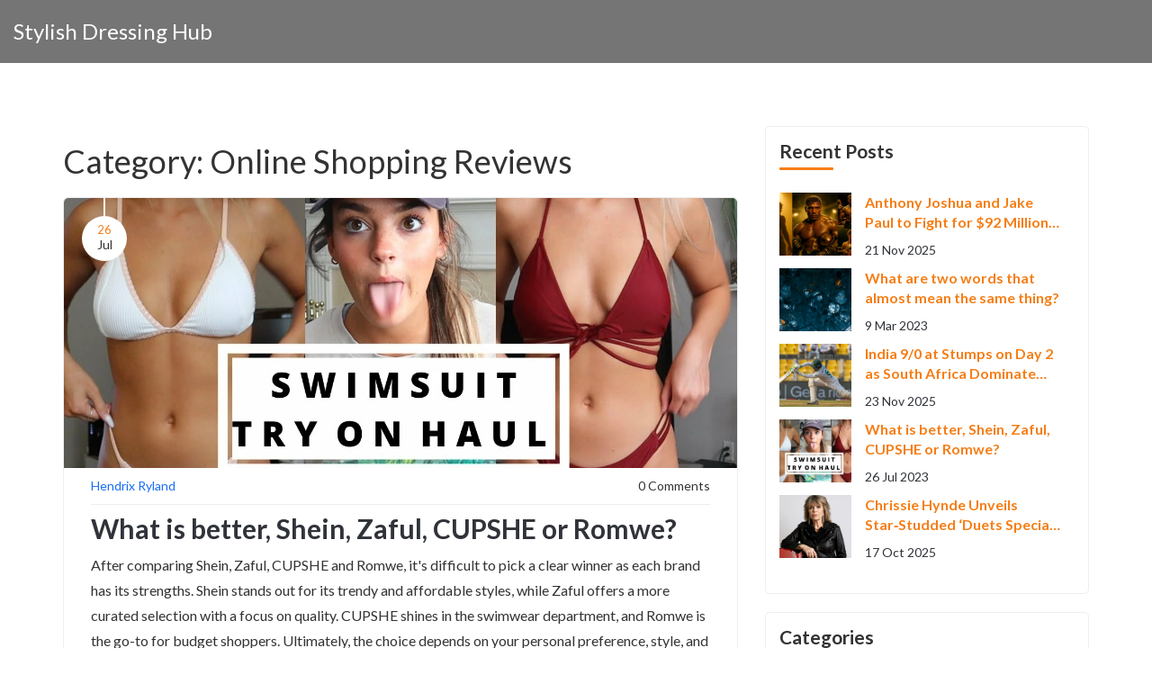

--- FILE ---
content_type: text/html; charset=UTF-8
request_url: https://dressinstyle.co.uk/category/online-shopping-reviews/
body_size: 3768
content:

<!DOCTYPE html>
<html lang="en" dir="ltr">

<head>
	<title>Category: Online Shopping Reviews</title>
	<meta charset="utf-8">
	<meta name="viewport" content="width=device-width, initial-scale=1">
	<meta name="robots" content="follow, index, max-snippet:-1, max-video-preview:-1, max-image-preview:large">
	<meta name="keywords" content="shein,zaful,cupshe,romwe">
	<meta name="description" content="Category: Online Shopping Reviews">
	<meta property="og:title" content="Category: Online Shopping Reviews">
	<meta property="og:type" content="website">
	<meta property="og:website:modified_time" content="2023-07-26T20:13:00+00:00">
	<meta property="og:image" content="https://dressinstyle.co.uk/uploads/2023/07/what-is-better-shein-zaful-cupshe-or-romwe.webp">
	<meta property="og:url" content="https://dressinstyle.co.uk/category/online-shopping-reviews/">
	<meta property="og:locale" content="en_US">
	<meta property="og:description" content="Category: Online Shopping Reviews">
	<meta property="og:site_name" content="Stylish Dressing Hub">
	<meta name="twitter:title" content="Category: Online Shopping Reviews">
	<meta name="twitter:description" content="Category: Online Shopping Reviews">
	<meta name="twitter:image" content="https://dressinstyle.co.uk/uploads/2023/07/what-is-better-shein-zaful-cupshe-or-romwe.webp">
	<link rel="canonical" href="https://dressinstyle.co.uk/category/online-shopping-reviews/">

<script type="application/ld+json">
{
    "@context": "https:\/\/schema.org",
    "@type": "CollectionPage",
    "name": "Category: Online Shopping Reviews",
    "url": "https:\/\/dressinstyle.co.uk\/category\/online-shopping-reviews\/",
    "keywords": "shein,zaful,cupshe,romwe",
    "description": "Category: Online Shopping Reviews",
    "inLanguage": "en-US",
    "publisher": {
        "@type": "Organization",
        "name": "Stylish Dressing Hub",
        "url": "https:\/\/dressinstyle.co.uk"
    },
    "hasPart": [
        {
            "@type": "BlogPosting",
            "@id": "https:\/\/dressinstyle.co.uk\/what-is-better-shein-zaful-cupshe-or-romwe",
            "headline": "What is better, Shein, Zaful, CUPSHE or Romwe?",
            "name": "What is better, Shein, Zaful, CUPSHE or Romwe?",
            "keywords": "shein, zaful, cupshe, romwe",
            "description": "After comparing Shein, Zaful, CUPSHE and Romwe, it's difficult to pick a clear winner as each brand has its strengths. Shein stands out for its trendy and affordable styles, while Zaful offers a more curated selection with a focus on quality. CUPSHE shines in the swimwear department, and Romwe is the go-to for budget shoppers. Ultimately, the choice depends on your personal preference, style, and budget. I suggest exploring each platform to find the one that suits you best.",
            "inLanguage": "en-US",
            "url": "https:\/\/dressinstyle.co.uk\/what-is-better-shein-zaful-cupshe-or-romwe",
            "datePublished": "2023-07-26T20:13:00+00:00",
            "dateModified": "2023-07-26T20:13:00+00:00",
            "commentCount": 0,
            "author": {
                "@type": "Person",
                "@id": "https:\/\/dressinstyle.co.uk\/author\/hendrix-ryland\/",
                "url": "\/author\/hendrix-ryland\/",
                "name": "Hendrix Ryland"
            },
            "image": {
                "@type": "ImageObject",
                "@id": "\/uploads\/2023\/07\/what-is-better-shein-zaful-cupshe-or-romwe.webp",
                "url": "\/uploads\/2023\/07\/what-is-better-shein-zaful-cupshe-or-romwe.webp",
                "width": "1280",
                "height": "720"
            },
            "thumbnail": {
                "@type": "ImageObject",
                "@id": "\/uploads\/2023\/07\/thumbnail-what-is-better-shein-zaful-cupshe-or-romwe.webp",
                "url": "\/uploads\/2023\/07\/thumbnail-what-is-better-shein-zaful-cupshe-or-romwe.webp",
                "width": "640",
                "height": "480"
            }
        }
    ],
    "potentialAction": {
        "@type": "SearchAction",
        "target": {
            "@type": "EntryPoint",
            "urlTemplate": "https:\/\/dressinstyle.co.uk\/search\/?s={search_term_string}"
        },
        "query-input": {
            "@type": "PropertyValueSpecification",
            "name": "search_term_string",
            "valueRequired": true
        }
    }
}
</script>
<script type="application/ld+json">
{
    "@context": "https:\/\/schema.org",
    "@type": "BreadcrumbList",
    "itemListElement": [
        {
            "@type": "ListItem",
            "position": 0,
            "item": {
                "@id": "https:\/\/dressinstyle.co.uk\/",
                "name": "Home"
            }
        },
        {
            "@type": "ListItem",
            "position": 1,
            "item": {
                "@id": "https:\/\/dressinstyle.co.uk\/category\/online-shopping-reviews\/",
                "name": "Online Shopping Reviews"
            }
        }
    ]
}
</script>

    <link rel="stylesheet" href="https://cdnjs.cloudflare.com/ajax/libs/twitter-bootstrap/3.3.7/css/bootstrap.min.css">
    <link type="text/css" href="/css/styles.css" rel="stylesheet">

    
</head>

<body>
    

    <header id="sticky-wrap">
        <div class="desktop-menu">
            <div class="container">
                <div class="row">
                    <div class="col-sm-2">
                        <div class="top-middle-text">
                            <a href="/" class="logo">Stylish Dressing Hub</a>
                        </div>
                    </div>
                    <div class="col-sm-10 pd-0">
                        <div class="pull-right">
                                                    </div>
                    </div>
                </div>
            </div>
        </div>

        <div class="mobile-menu" id="nav-main">
            <div class="container">
                <div class="row">
                    <div class="col-sm-6">
                        <div class="mobile-logo pull-left">
                            <div class="top-middle-text">
                                <a href="/" class="logo">Stylish Dressing Hub</a>
                            </div>
                        </div>
                    </div>
                    <div class="col-sm-6">
                        <div class="toggle-menu pull-right">
                                                    </div>
                    </div>
                </div>
            </div>
        </div>
    </header>

    <section>
        <div class="about-info-section blog custom-padding">
            <div class="container">
                <div class="row">
                    <div class="col-sm-8">
                        <div class="blogSection">
                          	
                          	<div class="top-content"><h1>Category: Online Shopping Reviews</h1></div>
                                                        <div class="blogBox">
                                <div class="blogImage">
                                    <div class="blogDate">
                                        <div class="blogCircle">
                                            <span class="number"> 26 </span>
                                            <span class="month"> Jul </span>
                                        </div>
                                    </div>
                                                                        <a href="/what-is-better-shein-zaful-cupshe-or-romwe">
                                        <img src="/uploads/2023/07/what-is-better-shein-zaful-cupshe-or-romwe.webp" alt="What is better, Shein, Zaful, CUPSHE or Romwe?">
                                    </a>
                                                                    </div>
                                <div class="blogDetails">
                                    <div class="meta-element">
                                        <a class="meta-author" href="/author/hendrix-ryland/">Hendrix Ryland</a>
                                        <span class="meta-date">0 Comments</span>
                                    </div>
                                    <div class="blogInfo">
                                        <h2 class="font-LB">
											<a href="/what-is-better-shein-zaful-cupshe-or-romwe">
											    What is better, Shein, Zaful, CUPSHE or Romwe?
											</a>
										</h2>
                                    </div>
                                    <div class="blogDescription">
                                        <p>After comparing Shein, Zaful, CUPSHE and Romwe, it's difficult to pick a clear winner as each brand has its strengths. Shein stands out for its trendy and affordable styles, while Zaful offers a more curated selection with a focus on quality. CUPSHE shines in the swimwear department, and Romwe is the go-to for budget shoppers. Ultimately, the choice depends on your personal preference, style, and budget. I suggest exploring each platform to find the one that suits you best.</p>
                                        <a href="/what-is-better-shein-zaful-cupshe-or-romwe" title="What is better, Shein, Zaful, CUPSHE or Romwe?">
                                            View More                                            <svg xmlns="http://www.w3.org/2000/svg" width="10" height="10" fill="#ffffff" class="bi bi-chevron-right" viewBox="0 0 16 16">
                                                <path fill-rule="evenodd" d="M4.646 1.646a.5.5 0 0 1 .708 0l6 6a.5.5 0 0 1 0 .708l-6 6a.5.5 0 0 1-.708-.708L10.293 8 4.646 2.354a.5.5 0 0 1 0-.708"/>
                                            </svg>
                                        </a>
                                    </div>
                                </div>
                            </div>
                                                        <div class="blog-articles">
                                
                            </div>
                                                    </div>
                    </div>
                    <div class="col-sm-4">
                        <div class="blogRightSection">
                                                        <div class="recentBlog">
                                <span class="sidebar-title font-LB recentTxt">Recent Posts</span>
                                <div class="recentBlogDesc">
                                                                        <div class="recentBlogBox">
                                        <a href="/anthony-joshua-and-jake-paul-to-fight-for-92-million-each-on-netflix-dec.-19-2025">
                                                                                        <img src="/uploads/2025/11/anthony-joshua-and-jake-paul-to-fight-for-92-million-each-on-netflix-dec.-19.webp" alt="Anthony Joshua and Jake Paul to Fight for $92 Million Each on Netflix, Dec. 19, 2025">
                                                                                        <div class="recentBlogDetails">
                                                <span class="recentBlogDetails-title font-LB">Anthony Joshua and Jake Paul to Fight for $92 Million Each on Netflix, Dec. 19, 2025</span>
                                                <p>21 Nov 2025</p>
                                            </div>
                                        </a>
                                    </div>
                                                                        <div class="recentBlogBox">
                                        <a href="/what-are-two-words-that-almost-mean-the-same-thing">
                                                                                        <img src="/uploads/2023/03/what-are-two-words-that-almost-mean-the-same-thing.webp" alt="What are two words that almost mean the same thing?">
                                                                                        <div class="recentBlogDetails">
                                                <span class="recentBlogDetails-title font-LB">What are two words that almost mean the same thing?</span>
                                                <p> 9 Mar 2023</p>
                                            </div>
                                        </a>
                                    </div>
                                                                        <div class="recentBlogBox">
                                        <a href="/india-9-0-at-stumps-on-day-2-as-south-africa-dominate-with-489-in-guwahati-test">
                                                                                        <img src="/uploads/2025/11/india-9-0-at-stumps-on-day-2-as-south-africa-dominate-with-489-in-guwahati-test.webp" alt="India 9/0 at Stumps on Day 2 as South Africa Dominate with 489 in Guwahati Test">
                                                                                        <div class="recentBlogDetails">
                                                <span class="recentBlogDetails-title font-LB">India 9/0 at Stumps on Day 2 as South Africa Dominate with 489 in Guwahati Test</span>
                                                <p>23 Nov 2025</p>
                                            </div>
                                        </a>
                                    </div>
                                                                        <div class="recentBlogBox">
                                        <a href="/what-is-better-shein-zaful-cupshe-or-romwe">
                                                                                        <img src="/uploads/2023/07/what-is-better-shein-zaful-cupshe-or-romwe.webp" alt="What is better, Shein, Zaful, CUPSHE or Romwe?">
                                                                                        <div class="recentBlogDetails">
                                                <span class="recentBlogDetails-title font-LB">What is better, Shein, Zaful, CUPSHE or Romwe?</span>
                                                <p>26 Jul 2023</p>
                                            </div>
                                        </a>
                                    </div>
                                                                        <div class="recentBlogBox">
                                        <a href="/chrissie-hynde-unveils-star-studded-duets-special-album-for-oct17">
                                                                                        <img src="/uploads/2025/10/chrissie-hynde-unveils-star-studded-duets-special-album-for-oct17.webp" alt="Chrissie Hynde Unveils Star‑Studded ‘Duets Special’ Album for Oct 17, 2025">
                                                                                        <div class="recentBlogDetails">
                                                <span class="recentBlogDetails-title font-LB">Chrissie Hynde Unveils Star‑Studded ‘Duets Special’ Album for Oct 17, 2025</span>
                                                <p>17 Oct 2025</p>
                                            </div>
                                        </a>
                                    </div>
                                                                    </div>
                            </div>
                        </div>
                                                                        <div class="recentBlog">
                            <span class="sidebar-title font-LB recentTxt">Categories</span>
                            <ul class="categories">
                                                                                                <li>
                                    <a href="/category/entertainment/">Entertainment
                                        <span>(5)</span>
                                    </a>
                                </li>
                                                                                                <li>
                                    <a href="/category/sports/">Sports
                                        <span>(4)</span>
                                    </a>
                                </li>
                                                                                                <li>
                                    <a href="/category/fashion-and-lifestyle/">Fashion and Lifestyle
                                        <span>(3)</span>
                                    </a>
                                </li>
                                                                                                <li>
                                    <a href="/category/gaming/">Gaming
                                        <span>(2)</span>
                                    </a>
                                </li>
                                                                                                <li>
                                    <a href="/category/synonyms/">Synonyms
                                        <span>(1)</span>
                                    </a>
                                </li>
                                                                                                <li>
                                    <a href="/category/fashion-reviews/">Fashion Reviews
                                        <span>(1)</span>
                                    </a>
                                </li>
                                                                                                <li>
                                    <a href="/category/inspirational-quotes-and-personal-growth/">Inspirational Quotes and Personal Growth
                                        <span>(1)</span>
                                    </a>
                                </li>
                                                                                                <li>
                                    <a href="/category/celebrity-news-gossip/">Celebrity News &amp; Gossip
                                        <span>(1)</span>
                                    </a>
                                </li>
                                                                                                <li>
                                    <a href="/category/online-shopping-reviews/">Online Shopping Reviews
                                        <span>(1)</span>
                                    </a>
                                </li>
                                                                                                <li>
                                    <a href="/category/beauty-and-cosmetics/">Beauty and Cosmetics
                                        <span>(1)</span>
                                    </a>
                                </li>
                                                                                            </ul>
                        </div>
                                                                        <div class="recentBlog">
                            <span class="sidebar-title font-LB recentTxt">Archives</span>
                            <ul class="categories">
                                                                                                <li>
                                    <a href="/2025/12/">December 2025
                                        <span>(2)</span>
                                    </a>
                                </li>
                                                                                                <li>
                                    <a href="/2025/11/">November 2025
                                        <span>(6)</span>
                                    </a>
                                </li>
                                                                                                <li>
                                    <a href="/2025/10/">October 2025
                                        <span>(5)</span>
                                    </a>
                                </li>
                                                                                                <li>
                                    <a href="/2025/09/">September 2025
                                        <span>(3)</span>
                                    </a>
                                </li>
                                                                                                <li>
                                    <a href="/2023/07/">July 2023
                                        <span>(4)</span>
                                    </a>
                                </li>
                                                                                                <li>
                                    <a href="/2023/05/">May 2023
                                        <span>(1)</span>
                                    </a>
                                </li>
                                                                                                <li>
                                    <a href="/2023/03/">March 2023
                                        <span>(1)</span>
                                    </a>
                                </li>
                                                                                                <li>
                                    <a href="/2023/02/">February 2023
                                        <span>(2)</span>
                                    </a>
                                </li>
                                                                                                <li>
                                    <a href="/2023/01/">January 2023
                                        <span>(2)</span>
                                    </a>
                                </li>
                                                            </ul>
                        </div>
                                            </div>
                </div>
            </div>
        </div>
    </section>

    <footer>
        <div class="footer-section">
            <div class="container">
                <div class="row">
                    <div class="col-sm-4 col-xs-6 widthFull">
                        <div class="discover-wrap">
                            <span class="footer-title font-LB">
                                                            Stylish Dressing Hub
                                                        </span>
                        </div>
                    </div>
                    <div class="col-sm-4 col-xs-6 widthFull">
                        
                                                <div class="discover-wrap">
                            <span class="footer-title font-LB">Menu</span>
                            <ul class="companyDetail">
                                                                                                <li>
                                    <a href="https://sexparis.net/">
                                        <svg xmlns="http://www.w3.org/2000/svg" width="12" height="12" fill="#ffffff" class="bi bi-chevron-double-right" viewBox="0 0 16 16">
                                            <path fill-rule="evenodd" d="M3.646 1.646a.5.5 0 0 1 .708 0l6 6a.5.5 0 0 1 0 .708l-6 6a.5.5 0 0 1-.708-.708L9.293 8 3.646 2.354a.5.5 0 0 1 0-.708"/>
                                            <path fill-rule="evenodd" d="M7.646 1.646a.5.5 0 0 1 .708 0l6 6a.5.5 0 0 1 0 .708l-6 6a.5.5 0 0 1-.708-.708L13.293 8 7.646 2.354a.5.5 0 0 1 0-.708"/>
                                        </svg>
                                        escort femme paris
                                    </a>
                                </li>
                                                                                                <li>
                                    <a href="https://eurogirlsdating.com/paris/">
                                        <svg xmlns="http://www.w3.org/2000/svg" width="12" height="12" fill="#ffffff" class="bi bi-chevron-double-right" viewBox="0 0 16 16">
                                            <path fill-rule="evenodd" d="M3.646 1.646a.5.5 0 0 1 .708 0l6 6a.5.5 0 0 1 0 .708l-6 6a.5.5 0 0 1-.708-.708L9.293 8 3.646 2.354a.5.5 0 0 1 0-.708"/>
                                            <path fill-rule="evenodd" d="M7.646 1.646a.5.5 0 0 1 .708 0l6 6a.5.5 0 0 1 0 .708l-6 6a.5.5 0 0 1-.708-.708L13.293 8 7.646 2.354a.5.5 0 0 1 0-.708"/>
                                        </svg>
                                        escorte paris
                                    </a>
                                </li>
                                                                                                <li>
                                    <a href="https://escorteparis.com/">
                                        <svg xmlns="http://www.w3.org/2000/svg" width="12" height="12" fill="#ffffff" class="bi bi-chevron-double-right" viewBox="0 0 16 16">
                                            <path fill-rule="evenodd" d="M3.646 1.646a.5.5 0 0 1 .708 0l6 6a.5.5 0 0 1 0 .708l-6 6a.5.5 0 0 1-.708-.708L9.293 8 3.646 2.354a.5.5 0 0 1 0-.708"/>
                                            <path fill-rule="evenodd" d="M7.646 1.646a.5.5 0 0 1 .708 0l6 6a.5.5 0 0 1 0 .708l-6 6a.5.5 0 0 1-.708-.708L13.293 8 7.646 2.354a.5.5 0 0 1 0-.708"/>
                                        </svg>
                                        escort girl paris
                                    </a>
                                </li>
                                                            </ul>
                        </div>
                                                                    </div>
                </div>
            </div>
        </div>
        <div class="copyright-text">
            &copy;2026 dressinstyle.co.uk. All rights reserved        </div>
    </footer>

    <script src="https://cdnjs.cloudflare.com/ajax/libs/jquery/2.1.1/jquery.min.js"></script>
    <script src="https://cdnjs.cloudflare.com/ajax/libs/twitter-bootstrap/3.3.7/js/bootstrap.min.js"></script>
    <script src="/js/gallerybox.js"></script>
    <script src="/js/customtheme.js"></script>

    
<script defer src="https://static.cloudflareinsights.com/beacon.min.js/vcd15cbe7772f49c399c6a5babf22c1241717689176015" integrity="sha512-ZpsOmlRQV6y907TI0dKBHq9Md29nnaEIPlkf84rnaERnq6zvWvPUqr2ft8M1aS28oN72PdrCzSjY4U6VaAw1EQ==" data-cf-beacon='{"version":"2024.11.0","token":"dcd83e32ce934236b11d767dd2478136","r":1,"server_timing":{"name":{"cfCacheStatus":true,"cfEdge":true,"cfExtPri":true,"cfL4":true,"cfOrigin":true,"cfSpeedBrain":true},"location_startswith":null}}' crossorigin="anonymous"></script>
</body>

</html>

--- FILE ---
content_type: text/css; charset=utf-8
request_url: https://dressinstyle.co.uk/css/styles.css
body_size: 16000
content:
@import url('https://fonts.googleapis.com/css?family=Lato:300,400,700');

/* ---------For Padding Property ---------*/


.data{
  	display:block;
	margin:10px 0;
}

.post img{
	max-width:100%;
}

.post h2{
	font-size:20px;
}

.post h3{
	font-size:20px;
}

.copyright-text{
  color:#fff !important;
}

.categories {
	padding: 5px 0 0 0;
  	margin:0;
}

.categories li{
  	list-style:none;
	padding: 10px 0;
}

.categories li a {
	display: flex;
}

.categories li a span {
	display: inline-block;
  	margin-left: auto;
}

.pagination ul li a{
	height:100%;
  	width:100%;
  	display:block;
  	padding:7px 11px;
  	color:#000;
}

.logo {
  display: block;
  width: 260px;
  max-width: 100%;
  color: #fff;
  font-size: 24px;
  line-height: 1.42;
  overflow: hidden;
  white-space: nowrap;
  text-overflow: ellipsis;
  margin: 0;
}

.pd-0 {
    padding: 0
}

.pd-lr {
    padding-left: 5px;
    padding-right: 5px
}

.pd-left-0 {
    padding-left: 0
}

.pd-right-0 {
    padding-right: 0
}

.pd-top-10 {
    padding-top: 10px
}

.pd-top-15 {
    padding-top: 10px
}

.pd-top-20 {
    padding-top: 20px
}

.pd-top-30 {
    padding-top: 30px
}

.pd-top-40 {
    padding-top: 40px
}

.pd-top-50 {
    padding-top: 50px
}

.pd-top-60 {
    padding-top: 60px
}

.pd-top-70 {
    padding-top: 70px
}

.pd-top-80 {
    padding-top: 80px
}

.pd-top-90 {
    padding-top: 90px
}

.pd-top-100 {
    padding-top: 100px
}

.pd-top-110 {
    padding-top: 110px
}

.pd-top-210 {
    padding-top: 210px
}

.pd-top-260 {
    padding-top: 260px
}

.pd-btm-100 {
    padding-bottom: 100px
}

.pd-btm-70 {
    padding-bottom: 70px
}

.pd-btm-60 {
    padding-bottom: 60px
}

.pd-btm-50 {
    padding-bottom: 50px
}

.pd-btm-40 {
    padding-bottom: 40px
}

.pd-btm-30 {
    padding-bottom: 30px
}

.pd-btm-20 {
    padding-bottom: 20px
}

.pd-btm-0 {
    padding-bottom: 0px
}

.pd-lr-35 {
    padding: 0 35px;
}

section {
    z-index: 0
}

/*--------- For Padding Property --------*/

 ::-webkit-input-placeholder {
    color: #525252;
}

 ::-moz-placeholder {
    color: #525252;
}

 :-ms-input-placeholder {
    color: #525252;
}

 :-moz-placeholder {
    color: #525252;
}

.font-LR {
    font-weight: 400;
}

.font-LB {
    font-weight: 700;
}

.font-LL {
    font-weight: 300;
}

body {
    font-family: 'Lato', sans-serif;
}

img {
    border: 0px
}

a {
    color: #303339;
    transition: all .2s ease-in-out;
    -webkit-transition: all .2s ease-in-out;
}

button {
    transition: all .2s ease-in-out;
    -webkit-transition: all .2s ease-in-out;
}

a:hover,
a:focus {
    text-decoration: none;
    color: #f57e16
}

a:focus {
    outline: none;
}

button:focus {
    outline: none;
}

img {
    object-fit: cover
}

ul {
    padding-left: 0
}


/*=========================================== For Header Section ================================*/

header {
    display: table;
    position: absolute;
    color: #fff;
  	background-color: #757575;
    width: 100%;
    z-index: 1
}

header.faqPage {
    background: rgba(0, 0, 0, 0.8)
}

.fixed-header {
    background-color: rgba(0, 0, 0, 0.8);
    color: white;
    position: fixed;
    width: 100%;
    z-index: 99999;
    display: table;
}

.fixed-header .header-list-left li:hover {
    color: #f57e16;
}

header .container {
    width: 100%
}

ul.header-list-left {
    padding-left: 0;
    margin-bottom: 0
}

.header-list-left li {
    text-transform: uppercase;
    font-size: 15px;
    text-align: center;
    list-style-type: none;
    display: inline-block;
    height: 70px;
    display: table-cell;
    vertical-align: middle;
}

.header-list-left li:after {
    content: '';
    display: block;
    width: 1px;
    height: 15px;
    background-color: #cab7af;
    display: inline-block;
    vertical-align: text-top;
}

.header-list-left li a {
    padding: 0 17px;
    font-size: 19px;
    color: white
}

.header-list-left li a:hover {
    color: #f57e16
}

.header-list-left li:last-child::after {
    display: none;
}

.top-middle-text {
    color: #fff;
    height: 70px;
    display: table-cell;
    vertical-align: middle;
}

.top-middle-text img{
    max-width:160px;
}

ul.header-list-right {
    padding-left: 0;
    display: table;
    width: 100%;
    margin-bottom: 0
}

.header-list-right li {
    text-transform: uppercase;
    font-size: 15px;
    text-align: center;
    list-style-type: none;
    display: inline-block;
    position: relative;
    height: 70px;
    display: table-cell;
    vertical-align: middle;
}

.header-list-right li a {
    padding: 0 17px;
    font-size: 16px;
    color: #fff;
    float: left;
}

.header-list-right li:hover a {
    color: #f57e16
}

.header-list-right li a span {
    width: 36px;
    height: 32px;
    float: left;
    margin-top: -6px
}

.header-list-left li a.pd-left-0 {
    padding-left: 0
}

.header-list-right li a.pd-right-0 {
    padding-right: 0
}

.home-options {
    display: none;
    background: white;
    width: 160px;
    position: absolute;
    top: 70px;
    border: 1px solid rgba(221, 221, 221, 0.5);
    box-shadow: 1px 1px 6px rgba(0, 0, 0, 0.2);
    padding-left: 0
}

.home-options li {
    color: black;
    background-color: white;
    padding: 15px 12px;
    text-align: left;
    cursor: pointer;
    text-transform: none;
    display: table;
    height: 40px;
    border-bottom: 1px solid rgba(0, 0, 0, 0.2);
    width: 100%;
}

.home-options li:last-child {
    border-bottom: none
}

.home-options li::after {
    display: none;
}

.header-list-right .home-options li a {
    color: black;
    font-size: 15px;
    padding: 0;
}

.header-list-right .home-options li:hover a {
    color: #f57e16
}

.home-list:hover .home-options,
.about-list:hover .home-options {
    display: block;
}


/*---------- For Mobile Menu ------------*/

.toggle-menu {
	position: absolute;
  	top: 0;
  	right: 15px;
}

.toggle-menu a i {
    color: #fff;
    font-size: 24px;
}

.mobile-menu {
    display: none;
}

.menu {
    display: block;
}

.mobile-left-menu {
    display: none;
    position: fixed;
    top: 0px;
    left: 0;
    width: 250px;
    height: 100%;
    z-index: 9999999999;
    background-color: rgba(245, 126, 22, 1);
    color: white;
    box-shadow: 15px 0 50px 0 rgba(0, 0, 0, .4);
    transition: all .2s linear;
    padding-left: 0;
    overflow: hidden;
    overflow-y: auto;
}

.mobile-left-menu li {
    list-style-type: none;
    width: 100%;
}

.header-list-right li a.menu-open {
	display: inline-block;
  	width: 35px;
  	padding-top: 5px;
}

.header-list-right li a.menu-open > span {
	display: block;
  	width: 100%;
  	height: 3px;
  	background-color: #fff;
  	margin: 0 0 5px 0;
}

/*.mobile-left-menu li:last-child{border-bottom: none;}*/

.menu .mobile-left-menu li a {
    text-decoration: none;
}

.open {
    display: block;
}

/*.toggle-menu .header-list-right li{padding: 20px 10px}*/

.toggle-menu .header-list-right li ul li a {
    padding: 10px;
    color: #fff
}

.toggle-menu .header-list-right li ul li .top-middle-text a {
    padding: 10px 5px
}

.toggle-menu .header-list-right li ul li {
    display: table;
    height: auto;
    border-bottom: 1px solid rgba(255, 255, 255, 0.1)
}

.toggle-menu .header-list-right li ul li:first-child {
    padding: 0 10px
}

.fullwindow_sidebar {
    width: 100%;
    height: 100%;
    position: fixed;
    z-index: 999999;
    opacity: 0;
    display: none;
    cursor: pointer;
    background: rgba(0, 0, 0, .6);
}

.orange-line {
    width: 100%;
    height: 1px;
    background-color: #f57e16;
    animation: fill-line 2s alternate ease-in-out;
    display: table;
}

.menu-right-arrow,
.menu-right-arrow1 {
    float: right;
    padding: 10px;
}

.menu-right-arrow.down,
.menu-right-arrow1.down {
    transform: rotate(90deg);
    transition: 0.3s ease-in-out
}

.fixedPosition {
    overflow: hidden;
    /* Disable horizontal scroll */
}


/*================================ For Front-Slider ========================*/


/*indicator css for vertical*/

.bootstrap-touch-slider .carousel-indicators {
    right: 3.1%;
    height: 50%;
    display: block;
    left: auto;
    width: auto;
    height: auto;
    top: 26%;
    display: table;
}

.bootstrap-touch-slider .carousel-indicators::before {
    content: '';
    width: 2px;
    height: 120px;
    background-color: #cab7af;
    display: block;
    margin-left: 4px;
}

.bootstrap-touch-slider .carousel-indicators::after {
    content: '';
    width: 2px;
    height: 120px;
    background-color: #cab7af;
    display: block;
    margin-left: 4px;
}

.bootstrap-touch-slider .carousel-indicators li {
    margin: 15px 0;
    display: block;
    background-color: rgba(0, 0, 0, 0.51);
    border: none;
    width: 12px;
    height: 12px
}

.bootstrap-touch-slider .carousel-indicators .active {
    margin: 15px 0;
    background-color: #f57e16
}

.bs-slider {
    overflow: hidden;
    height: 700px;
    position: relative;
    background: #000000;
}

.bs-slider>.carousel-inner>.item>img,
.bs-slider>.carousel-inner>.item>a>img {
    margin: auto;
    width: 100% !important;
}

.bs-slider .carousel-inner>.item,
.bs-slider .carousel-inner,
.bs-slider>.carousel-inner>.item>img {
    height: 100%;
}


/********************
*****Slide effect
**********************/

.fade {
    opacity: 1;
}

.fade .item {
    top: 0;
    z-index: 1;
    opacity: 0;
    width: 100%;
    position: absolute;
    left: 0 !important;
    display: block !important;
    -webkit-transition: opacity ease-in-out 1s;
    -moz-transition: opacity ease-in-out 1s;
    -ms-transition: opacity ease-in-out 1s;
    -o-transition: opacity ease-in-out 1s;
    transition: opacity ease-in-out 1s;
    width: 100%;
    height: 100%
}

.fade .item:first-child {
    top: auto;
    position: relative;
}

.fade .item.active {
    opacity: 1;
    z-index: 2;
    -webkit-transition: opacity ease-in-out 1s;
    -moz-transition: opacity ease-in-out 1s;
    -ms-transition: opacity ease-in-out 1s;
    -o-transition: opacity ease-in-out 1s;
    transition: opacity ease-in-out 1s;
}


/*====================== LEFT/RIGHT ROUND CONTROL ======================*/

.control-round .carousel-control {
    top: 47%;
    opacity: 0;
    width: 45px;
    height: 45px;
    z-index: 100;
    color: #ffffff;
    display: block;
    font-size: 24px;
    cursor: pointer;
    overflow: hidden;
    line-height: 43px;
    text-shadow: none;
    position: absolute;
    font-weight: normal;
    background: transparent;
    -webkit-border-radius: 100px;
    border-radius: 100px;
}

.control-round:hover .carousel-control {
    opacity: 1;
}

.control-round .carousel-control.left {
    left: 1%;
}

.control-round .carousel-control.right {
    right: 1%;
}

.control-round .carousel-control.left:hover,
.control-round .carousel-control.right:hover {
    color: #fdfdfd;
    background: rgba(0, 0, 0, 0.5);
    border: 0px transparent;
}

.control-round .carousel-control.left>span:nth-child(1) {
    left: 45%;
}

.control-round .carousel-control.right>span:nth-child(1) {
    right: 45%;
}


/*========================= SLIDE CAPTION ============================*/

.slide_style_left {
    text-align: left !important;
}

.slide_style_right {
    text-align: right !important;
}

.slide_style_center {
    text-align: center !important;
}

.slide-text {
    left: 0;
    bottom: 60px;
    right: 0;
    margin: auto;
    padding: 10px;
    position: absolute;
    text-align: left;
    padding: 10px 85px;
    z-index: 99
}

.slide-text>h2 {
    text-transform: uppercase;
    padding: 0;
    color: #ffffff;
    font-size: 85px;
    font-style: normal;
    line-height: 84px;
    margin-bottom: 0px;
    letter-spacing: 1px;
    display: inline-block;
    -webkit-animation-delay: 0.7s;
    animation-delay: 0.7s;
}

.slide-text>p {
    padding: 0;
    color: #ffffff;
    font-size: 27px;
    line-height: 24px;
    font-weight: 300;
    margin: 40px 0 50px;
    letter-spacing: 1px;
    -webkit-animation-delay: 1.1s;
    animation-delay: 1.1s;
}

.slide-text>a.btn-default {
    color: #000;
    font-weight: 400;
    font-size: 13px;
    line-height: 15px;
    margin-right: 10px;
    text-align: center;
    padding: 17px 30px;
    white-space: nowrap;
    letter-spacing: 1px;
    display: inline-block;
    border: none;
    text-transform: uppercase;
    -webkit-animation-delay: 2s;
    animation-delay: 2s;
    -webkit-transition: background 0.3s ease-in-out, color 0.3s ease-in-out;
    transition: background 0.3s ease-in-out, color 0.3s ease-in-out;
}

.slide-text>a.btn-primary {
    padding: 13px 25px;
    font-size: 25px;
    text-transform: capitalize;
    background-color: #f57e16;
    color: white;
    border-radius: 50px;
    display: table;
    margin: 0px auto;
    color: #ffffff;
    border: none;
    cursor: pointer;
    text-decoration: none;
    -webkit-animation-delay: 2s;
    animation-delay: 2s;
    -webkit-transition: background 0.3s ease-in-out, color 0.3s ease-in-out;
    transition: background 0.3s ease-in-out, color 0.3s ease-in-out;
}

.slide-text>a:hover,
.slide-text>a:active {
    color: #ffffff;
    background: #222222;
    -webkit-transition: background 0.5s ease-in-out, color 0.5s ease-in-out;
    transition: background 0.5s ease-in-out, color 0.5s ease-in-out;
}

.cont-slider .item:after {
    content: " ";
    position: absolute;
    top: 0;
    bottom: 0;
    left: 0;
    right: 0;
    background: rgba(0, 0, 0, 0.3);
    background-attachment: fixed;
}

.briefInfo {
    width: 450px;
    background: white;
    color: black;
    text-align: left;
    padding: 20px;
}

.briefInfo h3 {
    color: #333;
    margin-top: 0;
    text-transform: uppercase;
}

.briefInfo p {
    color: #565656;
    font-size: 16px
}

.knowMoreBtn {
    background: #333;
    color: white;
    float: left;
    display: table;
    height: 40px;
    width: auto;
    font-size: 15px;
    padding: 10px
}

.knowMoreBtn:hover {
    color: white;
    background: #000
}


/*======================================= How-it-works Section ===================================*/

.how-part {
    display: table;
    width: 100%;
    margin: 0px auto;
    position: relative;
    z-index: 0
}

.how-part .how-text {
    color: #f57e16;
    text-transform: uppercase;
    text-align: center;
    font-size: 48px;
    line-height: 55px;
    width: 68%;
    margin: 0px auto;
    position: relative;
    z-index: 2
}

.back-text {
    position: relative;
    z-index: 1;
    color: rgba(141, 141, 141, 0.1);
    font-size: 79px;
    text-transform: uppercase;
    text-align: center;
    margin: 0 auto;
    line-height: 48px;
    width: 100%;
    margin-top: -52px;
}

.bottom-border-pattern {
    display: block;
    margin: 40px auto;
    position: relative;
    width: 165px;
}

.bottom-line {
    border: 1px solid rgba(0, 0, 0, 0.5);
    position: relative;
}

.bottom-up-line {
    border: 3px solid #828282;
    position: absolute;
    width: 65px;
    left: 51px;
    top: -2px;
}

.how-steps {
    display: table;
    width: 100%;
    position: relative;
}

.how-steps .bg-sprit {
    background: url('../images/sprit_img.png');
    margin: 0px auto;
    position: relative;
}

.how-steps span.create-img {
    background-position: -552px -28px;
    width: 100px;
    height: 100px;
    display: block;
}

.how-steps span.share-img {
    background-position: -552px -260px;
    width: 100px;
    height: 100px;
    display: block;
}

.how-steps span.love-img {
    background-position: -552px -140px;
    width: 100px;
    height: 100px;
    display: block;
}

.how-steps .step-text {
    color: #828282;
    font-size: 30px;
    text-align: center;
    text-transform: capitalize;
}

.how-steps .step-number {
    color: #828282;
    font-size: 27px;
    text-align: center;
    margin-top: 30px
}

.step-none {
    display: none;
}

.steps-part {
    padding: 55px 0
}


.bg-color {
    background: linear-gradient(0deg, rgba(245, 126, 22, 0.7), rgba(245, 126, 22, 0.7)), url(../images/hands_image.png);
    width: 325px;
    height: 325px;
    margin: 0px auto;
    display: block;
    border-radius: 100%;
    position: absolute;
    z-index: 1;
}

.share-div {
    position: absolute;
    width: 100%;
    height: 100%;
    top: 0%;
    display: block;
    -webkit-transition: 0.5s;
    transition: 0.5s;
}

inside-text:hover {
    height: 100%;
    display: block;
}

.create-div {
    width: 330px;
    height: 330px;
    margin: 0px auto;
    display: block;
    position: relative;
    border: 3px solid #f3f3f3;
    border-radius: 100%;
    background: transparent;
    box-shadow: 0 13px 7px rgba(0, 0, 0, 0.1);
    -moz-box-shadow: 0 13px 7px rgba(0, 0, 0, 0.1);
    -webkit-box-shadow: 0 13px 7px rgba(0, 0, 0, 0.1);
    -o-box-shadow: 0 13px 7px rgba(0, 0, 0, 0.1);
    background-size: 100%;
}

.inside-text {
    display: table;
    width: 100%;
    height: 230px;
    vertical-align: middle;
    margin: 40px auto;
    position: relative;
    z-index: 2
}
.center-part1,
.center-part2,
.center-part3 {
    margin: 70px auto
}
.inside-text h2 {
    text-align: center;
    color: white;
    font-size: 32px;
}
.inside-text .underline {
    margin: 10px auto;
    width: 70px;
    height: 2px;
    background-color: white;
    display: table;
    position: relative;
}
.inside-text p {
    text-align: center;
    color: white;
    margin: 15px auto;
    font-size: 20px;
    width: 88%
}
.share-number {
    width: 50px;
    height: 50px;
    background-color: white;
    position: absolute;
    bottom: -30px;
    left: 43%;
    border-radius: 100%;
    color: #828282;
    font-size: 27px;
    text-align: center;
    padding: 15px;
    box-shadow: 0 13px 7px rgba(0, 0, 0, 0.1);
    z-index: 4;
    -moz-box-shadow: 0 13px 7px rgba(0, 0, 0, 0.1);
    -webkit-box-shadow: 0 13px 7px rgba(0, 0, 0, 0.1);
    -o-box-shadow: 0 13px 7px rgba(0, 0, 0, 0.1);
}
.bg-sprit-none {
    display: none;
}

/************************************** About Section **************************************/
.aboutSection {
    padding: 110px 0
}

/************************************** Statistic Section **************************************/

.statisticSection {
    width: 100%;
    background: url(../images/statistic/bgImage.jpg)no-repeat;
    background-attachment: fixed;
    background-size: cover;
    position: relative;
    display: table;

}
.blackOverlay {
    background: rgba(0, 0, 0, 0.5);
    height: 100%;
    position: absolute;
    width: 100%;
    display: block;
    z-index: 1
}
.statisticDetails {
    color: white;
    display: table;
    width: 100%;
    position: relative;
    z-index: 2;
    padding: 70px 0
}
.statisticDetails .statisticTxt {
    font-size: 50px;
    text-transform: uppercase;
    text-align: center;
    margin-bottom: 50px
}
.statisticTxt1 {
    font-size: 22px;
    text-align: center;
    margin: 20px auto;
    width: 60%;
}
.statisticInfo {
    display: table;
    vertical-align: middle;
    margin: 0px auto
}
.counts {
    display: table;
    width: 100%;
    margin: 50px auto;
    text-align: center;
}
.counts .numbers {
    display: inline-block;
    text-align: center;
    width: 270px;
    height: 250px;
    padding-top: 50px;
    border: 1px solid rgba(255, 255, 255, 0.2);
    margin: 0 5px;
}
.counts .numbers i {
    font-size: 35px;
    margin: 5px auto;
    display: table;
}
.counts .numbers h2 {
    font-size: 45px;
    text-align: center;
}
.counts .numbers p {
    font-size: 15px;
    text-align: center;
    margin: 20px 0;
    text-transform: uppercase;
}
.counts .numbers:hover {
    background: white;
    color: black;
    transition: all 0.5s ease-in-out;
    transform-origin: 50%;
}

/************************************** Discover Tab Section **************************************/

.discover-tab-section {
    display: table;
    width: 100%;
    position: relative;
    padding: 70px 0;
    background-color: #f9f9f9
}

.nav-tabs {
    border-bottom: none;
    margin: 10px auto;
    display: table;
}

.nav-tabs>li a {
    background-color: white;
    border: 1px solid #eeeeee;
    border-radius: 50px;
    margin-right: 10px;
    padding: 10px 20px
}

.nav-tabs>li.active>a,
.nav-tabs>li.active>a:focus,
.nav-tabs>li.active>a:hover {
    background-color: #f57e16;
    border: none;
    color: white;
    border-radius: 50px;
    box-shadow: 0 8px 7px rgba(249, 123, 47, 0.5);
}

.nav-tabs>li>a:hover {
    border-color: transparent;
    border-radius: 50px
}

.nav-tabs>li>a {
    font-size: 18px
}

/*tab - content*/

.tab-content {
    display: table;
    width: 100%
}

ul.main-content {
    font-size: 18px;
    line-height: 1.6;
    margin-bottom: 0;
    padding-left: 0;
    margin-top: 40px;
    display: block;
}

ul.main-content>li {
    width: 33.33%;
    float: left;
    padding-left: 13px;
    padding-right: 13px;
    list-style: none;
}

.thumbnail {
    position: relative;
    overflow: hidden;
    display: block;
    -webkit-border-radius: 0;
    -moz-border-radius: 0;
    padding: 0;
    margin-bottom: 0px;
    line-height: 1.42857143;
    background-color: #fff;
    border: 1px solid rgba(221, 221, 221, 0.5);
    border-radius: 4px;
    -webkit-transition: border .2s ease-in-out, margin-top .4s ease-in-out;
    -o-transition: border .2s ease-in-out, margin-top .4s ease-in-out;
    transition: border .2s ease-in-out, margin-top .4s ease-in-out;
}
.thumbnail:hover {
    box-shadow: 9px 12px 14px rgba(0, 0, 0, 0.1);
    -moz-box-shadow: 9px 12px 14px rgba(0, 0, 0, 0.1);
    -webkit-box-shadow: 9px 12px 14px rgba(0, 0, 0, 0.1);
    -o-box-shadow: 9px 12px 14px rgba(0, 0, 0, 0.1);
    margin-top: -8px;
    transition: margin-top .4s ease-in-out
}
.image {
    height: 185px;
    position: relative;
}
.days-go {
    background-color: #f57e16;
    color: white;
    padding: 5px 10px;
    position: absolute;
    bottom: 0;
    right: 0;
    font-family: 'Lato-Bold';
}
.caption h4 a {
    font-size: 20px;
    line-height: 22px;
    color: black
}
.caption h4 a:hover {
    color: #f57e16
}
.paragraphText {
    font-size: 16px;
    color: #000;
    margin-top: 8px;
    height: 93px;
    overflow: hidden;
}
.readMoreText {
    width: 100%;
    display: table;
    margin: 0px auto
}
.readMoreText a {
    white-space: nowrap;
    cursor: pointer;
    color: #f57e16;
    font-size: 15px;
    width: 80px;
    margin: 15px auto;
    display: table;
    background: #f57e16;
    padding: 5px 10px;
    color: white;
    border: 2px solid #f57e16;
}
.readMoreText a:hover {
    background: white;
    color: #f57e16
}
.caption .address {
    font-size: 18px;
    color: #656d78;
}
.caption .funded p,
.caption .pledged p {
    font-size: 18px;
    color: #656d78
}
.caption .funded p span,
.caption .pledged p span {
    font-size: 18px;
    color: #000
}
.thumbnail .image img {
    width: 100%;
    height: 100%;
}
.thumbnail .caption {
    position: relative;
    padding: 9px;
    height: 255px;
    color: #333;
    display: table;
}
.thumbnail .caption>.post-by,
.thumbnail .caption>.post-time {
    color: #656d78;
    font-size: 14px;
    padding-right: 7px;
}
.see_all_text {
    display: table;
    margin: 50px auto 0;
    width: 100%;
    text-align: center;
}
.see_all_text a {
    border: 1px solid rgba(221, 221, 221, 0.5);
    border-radius: 50px;
    padding: 10px 30px;
    color: black;
    background-color: white;
    font-size: 19px;
}
.see_all_text a:hover {
    background-color: #f57e16;
    color: white;
    border-color: white
}

.top-content {
	padding: 20px 0;
}

.top-content h1 {
	margin: 0;
}

/* ********************************** Get Started Now Section ********************************** */
.get-started-section {
    display: table;
    width: 100%;
    position: relative;
    padding: 110px 0;
}
.get-start-img {
    border: 2px solid white;
    width: 125%;
    height: 100%;
    margin-top: 50px;
    position: relative;
    z-index: 1;
    margin-left: -50px;
    box-shadow: 0px 16px 22px rgba(0, 0, 0, 0.2);
    -moz-box-shadow: 0px 16px 22px rgba(0, 0, 0, 0.2);
    -webkit-box-shadow: 0px 16px 22px rgba(0, 0, 0, 0.2);
    -o-box-shadow: 0px 16px 22px rgba(0, 0, 0, 0.2);
}
.get-start-img img {
    width: 100%;
}
.get-start-text {
    width: 115%;
}
.bg-orange {
    display: block;
    padding: 90px 0 110px;
    background: url(../images/pattern.jpg)no-repeat;
    background-size: 100%
}
.bg-orange p {
    text-align: center;
    color: white;
    font-size: 36px;
    line-height: 40px;
    width: 73%;
    margin: 0px auto
}
.bg-orange .get-started-text {
    position: absolute;
    left: 250px;
    bottom: -24px;
    color: white;
    background-color: #343333;
    padding: 10px 30px;
    font-size: 28px;
    border-radius: 50px;
    border: 2px solid #343333;
}
.bg-orange .get-started-text:hover,
.bg-orange .get-started-text:focus {
    border-color: white;
    color: white;
    background-color: #f57e16;
}

/* ********************************** Trendy Products Section ********************************** */
.testimonialSection {
    display: table;
    width: 100%;
    position: relative;
    padding: 70px 0 100px;
}
.trendy-product-section .back-text {
    line-height: 75px;
    margin-top: -65px
}
.cool-text {
    margin: 0px auto;
    display: block;
    width: 100%;
    text-align: center;
    font-size: 32px
}
.testimonialImage {
    width: 125px;
    height: 125px;
    border-radius: 100%;
    margin: 20px auto;
    display: table;
}
.testimonialImage img {
    object-fit: cover;
    width: 125px;
    height: 125px;
    border: 2px solid #f57e16;
    border-radius: 100%
}
.emoji-text {
    text-align: center;
    color: black;
    font-size: 20px
}
.testimonialDetails {
    width: 70%;
    text-align: center;
    margin: 20px auto;
    font-size: 18px;
    line-height: 24px;
    font-style: italic;
}
.trendy .carousel-indicators .active {
    background-color: #f57e16;
    width: 13px;
    height: 13px;
    margin: 1px;
}
.trendy .carousel-indicators {
    bottom: -47px
}
.trendy .carousel-indicators li {
    background-color: #cbced7;
    width: 15px;
    height: 15px
}
.trendy .carousel-indicators li.active {
    width: 15px;
    height: 15px
}
.carousel-control .orange-round i {
    text-shadow: none;
}
.carousel-control .orange-round:hover {
    border-color: #f57e16
}
.carousel-control .orange-round:hover i {
    color: #f57e16;
    text-shadow: none;
}
.left-right.carousel-control {
    width: 1%
}
.left-right.carousel-control.right {
    right: -3%
}
.left-right.carousel-control.left {
    left: -8%
}

/* ********************************** Contactus Section ********************************** */

.cause-section {
    display: table;
    width: 100%;
    background: url(../images/pattern.jpg)repeat;
    height: 250px;
}
.cause-part {
    display: table-cell;
    vertical-align: middle;
    height: 250px
}
.cause-text-part {
    border-left: 5px solid white;
    padding-left: 30px;
}
.cause-text-part h2 {
    color: white;
    font-size: 38px
}
.cause-text-part p {
    color: white;
    font-size: 19px
}
.ex-st-link {
    display: table;
    width: 100%;
    text-align: right;
}
.explor-start {
    display: table-cell;
    vertical-align: middle;
    height: 250px
}
.explore-campaign {
    background: white;
    color: black;
    padding: 15px 45px;
    border-radius: 50px;
    font-size: 26px;
    margin-right: 5px;
    cursor: pointer;
}
.explore-campaign:hover,
.explore-campaign:focus {
    background-color: #343333;
    color: white
}

/* Back to Top Css  */
#return-to-top {
    position: fixed;
    bottom: 20px;
    right: 20px;
    background: rgb(245, 126, 22);
    width: 50px;
    height: 50px;
    display: block;
    text-decoration: none;
    -webkit-border-radius: 35px;
    -moz-border-radius: 35px;
    border-radius: 35px;
    display: none;
    -webkit-transition: all 0.3s linear;
    -moz-transition: all 0.3s ease;
    -ms-transition: all 0.3s ease;
    -o-transition: all 0.3s ease;
    transition: all 0.3s ease;
    z-index: 99999;
}
#return-to-top i {
    color: #fff;
    margin: 0;
    position: relative;
    left: 17px;
    top: 10px;
    font-size: 24px;
    -webkit-transition: all 0.3s ease;
    -moz-transition: all 0.3s ease;
    -ms-transition: all 0.3s ease;
    -o-transition: all 0.3s ease;
    transition: all 0.3s ease;
}
#return-to-top:hover {
    background: rgba(0, 0, 0, 0.9);
}
#return-to-top:hover i {
    color: #fff;
    top: 5px;
}

/* Back to Top Css End */

/* ********************************** Footer Section ********************************** */
.footer-section {
    background-color: #1a1a1a;
    display: table;
    width: 100%;
    padding: 40px 0;
    color: #fff;
}

.footer-class {
	color: #fff;
}

.footer-class a {
    text-decoration: underline;
    color: #f57e16;
}

.discover-wrap h4 {
    font-size: 24px
}
.discover-wrap p {
    font-size: 16px;
    line-height: 28px;
    margin: 15px 0;
}
.discover-wrap ul {
    padding-left: 0;
    padding-top: 10px
}
.discover-wrap ul li {
    list-style-type: none;
    transition: all .3s ease;
    line-height: 28px;
}
.discover-wrap ul li a {
    color: white;
    cursor: pointer;
    font-size: 16px
}

.discover-wrap ul.companyDetail li a:hover {
    padding-left: 5px;
    color: #f57e16
}

.discover-wrap ul.companyDetail li a:hover svg {
    fill: #f57e16;
}

.widget.widget_information ul {
    padding-left: 0
}
.widget.widget_information ul li span {
    color: white !important
}
.widget.widget_information ul li i {
    position: absolute;
    top: 50%;
    left: 0;
    transform: translateY(-50%);
    font-size: 20px;
    color: #c7c7c7;
}
.widget.widget_information ul li {
    padding: 0 0 0 37px;
    position: relative;
    margin-bottom: 7px;
    font-size: 16px;
    line-height: 23px;
    list-style-type: none;
}

.discover-wrap .footer-title {
	display: block;
  	font-size: 24px;
  	color: #fff;
  	margin-bottom: 10px;
}

.discover-wrap .footer-title,
.subscripbe-text h3 {
    margin-top: 0;
    font-weight: 700
}

.discover-wrap .footer-title img {
	width: 150px;
  	max-width: 100%;
}

.subscripbe-text {
    display: table;
    width: 100%;
    position: relative;
}

::-webkit-input-placeholder {
    /* Chrome/Opera/Safari */
    color: #848484;
}

::-moz-placeholder {
    /* Firefox 19+ */
    color: #848484;
}

:-ms-input-placeholder {
    /* IE 10+ */
    color: #848484;
}
:-moz-placeholder {
    /* Firefox 18- */
    color: #848484;
}

.social-list ul {
    padding-left: 0;
    display: table;
}
.social-list ul li {
    display: inline-block;
    margin: 10px 12px;
}
.social-list ul li:first-child {
    margin-left: 0
}
.fb-icon-footer {
    border-radius: 100%;
    color: #97969b;
    border: 1px solid #97969b;
    padding: 9px 12px;
    width: 40px;
    height: 40px;
    font-size: 22px
}
.fb-icon-footer:hover {
    color: #fff;
    border: 1px solid #3b5998;
    transition: 0.2s;
    background-color: #3b5998
}
.tw-icon {
    border-radius: 100%;
    color: #97969b;
    border: 1px solid #97969b;
    padding: 9px;
    width: 40px;
    height: 40px;
    font-size: 22px
}
.tw-icon:hover {
    color: #fff;
    border: 1px solid #00aced;
    transition: 0.2s;
    background-color: #00aced
}
.insta-icon {
    border-radius: 100%;
    color: #97969b;
    border: 1px solid #97969b;
    padding: 8px 10px;
    width: 40px;
    height: 40px;
    font-size: 22px
}
.insta-icon:hover {
    color: #fff;
    border: 1px solid #8a3ab9;
    transition: 0.2s;
    background: #d6249f;
    background: radial-gradient(circle at 30% 107%, #fdf497 0%, #fdf497 5%, #fd5949 45%, #d6249f 60%, #285AEB 90%);
}
.youtube-icon {
    border-radius: 100%;
    color: #97969b;
    border: 1px solid #97969b;
    padding: 8px 10px;
    width: 40px;
    height: 40px;
    font-size: 22px
}
.youtube-icon:hover {
    color: #fff;
    border: 1px solid #bb0000;
    transition: 0.2s;
    background-color: #bb0000
}

.copyright-text {
    background-color: #312f30;
    text-align: center;
  	overflow: hidden;
    padding: 20px 15px;
}

.copyright-text p {
    color: #9a9a9a;
    margin-bottom: 0;
    font-size: 15px
}

.contactUsText {
    font-size: 17px;
    line-height: 30px;
    margin: 20px 0
}
.readMoreFooter {
    color: #565656;
    font-size: 15px;
}

/* ========================================= About Us Page ========================================= */

.container-full {
    width: 100%
}

.container-full .container {
    width: 100%
}

.about-info {
    background-color: white;
    margin-top: -150px;
    padding: 60px 0px;
    display: table;
    width: 100%;
}
.about-text {
    color: #f57e16;
    text-align: center;
    font-size: 45px;
    margin: 0px auto;
    display: table;
    text-transform: uppercase;
}
.about-text-desc {
    color: #3c3c3c;
    text-align: center;
    font-size: 20px;
    margin: 10px auto 20px;
    display: table;
    text-transform: uppercase;
    line-height: 28px;
}


/* ******************************* Contact Page  ********************************/
.contactSection {
    display: table;
    width: 100%;
    padding: 70px 0;
}

.bannerTxt {
  	height: 100%;
  	display: flex;
  	flex-direction: column;
  	justify-content: center;
  	align-items: center;
    text-align: center;
    padding-top: 30px
}

.bannerTxt h1,
.bannerTxt h2 {
    color: #fff;
    font-size: 42px;
}

.bannerTxt p {
    color: #fff;
    font-size: 18px
}
.bannerTxt .breadcumb {
    color: #fff;
    font-size: 18px
}
.bannerTxt .breadcumb ul {
    padding-left: 0;
    display: block;
}
.bannerTxt .breadcumb ul li {
    padding: 0;
    list-style-type: none;
    display: inline-block;
    color: white
}
.bannerTxt .breadcumb ul li span,
.bannerTxt .breadcumb ul li a {
    color: #fff
}
.bannerTxt .breadcumb ul li.active a {
    color: #f57e16;
    cursor: text;
}
.contactMeSection {
    display: block;
    width: 100%;
    position: relative;
}
.contactMeTxt {
    color: #f57e16;
    margin: 0px 0 40px;
    text-transform: uppercase;
}
.contactImage {
    display: table;
    margin: 20px 0
}
.contactImage img {
    width: 150px;
    height: 150px;
    border-radius: 10px;
    display: table-cell;
}
.contactImage .contactName {
    color: #f57e16;
    display: table-cell;
    vertical-align: middle;
    padding-left: 20px;
    text-transform: uppercase;
}
.contactImage span.designation {
    margin-bottom: 20px;
    color: initial;
    font-size: 20px;
    text-transform: capitalize;
}
.contactAddress p {
    font-size: 17px;
    margin-bottom: 0
}
.contactAddress p.adds {
    margin-bottom: 15px
}
.contactAddress p span a {
    color: #f57e16;
}
.contactForm {
    font-size: 16px
}
.contactForm label {
    font-weight: normal;
}
.contactForm input[type=text],
select,
textarea,
.contactForm input[type=email] {
    width: 100%;
    padding: 12px;
    border: 1px solid #ccc;
    border-radius: 4px;
    box-sizing: border-box;
    margin-top: 6px;
    margin-bottom: 16px;
    resize: vertical;
/*    appearance: none;
*/    -moz-appearance: none;
    -webkit-appearance: none;
    box-shadow: none;
}
.contactForm input[type=text]:focus,
.contactForm input[type=email]:focus,
textarea:focus {
    border-color: #f57e16;
    outline: none;
}
.contactForm button[type=submit] {
    background-color: #f57e16;
    color: white;
    padding: 12px 20px;
    border: none;
    border-radius: 4px;
    cursor: pointer;
    outline: none;
    float: right;
}
.contactForm button[type=submit]:hover {
    background-color: rgba(245, 126, 22, 0.9);
}
.mapSection {
    padding-bottom: 70px;
}
.map iframe {
    height: 400px;
    width: 100%;
    border: none
}
.contactAddress {
    display: table;
    width: 100%;
    position: relative;
    margin-bottom: 30px;
}
.contactAddress .contactIcon {
    display: inline-block;
    float: left;
    width: 50px;
}
.contactAddress .contactIcon i {
    font-size: 30px;
    width: 30px;
    height: 30px;
    line-height: 30px;
}
.contactAddress .contactInfo {
    display: inline-block;
    float: left;
}
.contactAddress .contactInfo h3 {
    margin-top: 0;
    font-size: 22px;
    line-height: 22px;
}

.form_status{width: 100%; float: left;margin-top: 15px; font-size: 25px;}
.form_status .w3-text-green{font-size: 25px; display: inline-block;}

/* ******************************* Gallery Page  ********************************/
.gallery .about-info {
    padding: 60px 0
}
.gallery,
.gallery .about-info {
    background: #f1f1f1
}
.galleryPage .banner-image {
    background: url(../images/gallery/gallery.jpg)no-repeat center center;
    height: 400px;
    padding: 70px 0;
    background-attachment: fixed;
    background-size: cover;
    display: table;
    width: 100%;
}
.thumbnail a img {
    height: 170px
}
.gallerySection .thumbnail .caption {
    height: 105px;
}
.gallery .about-info {
    margin-top: 0
}
.m-b-10 {
    margin-bottom: 10px
}
.gallerySection .thumbnail {
    margin-top: 8px
}
.gallerySection .thumbnail:hover {
    margin-top: 0px
}
.thumbnail a .imgOverlay {
    width: 100%;
    height: 0%;
    background: rgba(0, 0, 0, 0.5);
    position: absolute;
    top: 0;
    left: 0;
    transition: all 0.5s ease-in-out;
    overflow: hidden;
    text-align: center;
    font-size: 20px;
    line-height: normal;
    color: white;
    transition: all 0.7s ease-in-out;
    transform-origin: center;
}
.thumbnail a:hover .imgOverlay {
    height: 170px;
    color: white
}
.thumbnail a .caption p:hover {
    color: black
}
.thumbnail a .imgOverlay i {
    color: white;
    padding-top: 22%;
    display: block;
    text-align: center;
    font-size: 26px;
}
.readMore {
    float: right;
    background: #f57e16;
    color: white;
    padding: 5px;
    margin: 10px 5px;
    border: 1px solid #f57e16
}
a.readMore:hover {
    background: white;
    color: #f57e16
}

/* Portolio Hover */
.galleryBox li:nth-last-child(6n+2) {
    width: 63.7%;
    height: 400px
}
.galleryBox li,
.galleryBox li img {
    display: block;
    position: relative;
    float: left;
    height: 100%;
    width: 100%;
}
.galleryBox li {
    overflow: hidden;
    height: 200px;
    width: 31%;
    float: left;
    margin: 8px;
    border: 3px solid white;
}
.galleryBox li:hover article {
    display: block
}
.galleryBox li article {
    position: absolute;
    background-image: url(../images/gallery/image_hover.png);
    background-repeat: repeat;
    width: 100%;
    height: 100%;
    display: none
}
.galleryBox li article.slideAnimation {
    -webkit-transition: all 0.2s ease;
    -moz-transition: all 0.2s ease-in-out;
    -o-transition: all 0.2s ease-in-out;
    -ms-transition: all 0.2s ease-in-out;
    transition: all 0.2s ease-in-out;
    padding-top: 40px;
}
.galleryBox li:nth-last-child(6n+2) article.slideAnimation {
    padding-top: 150px;
}

/* Initial state classes: */
.fromTop {
    left: 0px;
    top: -100%;
}
.fromBottom {
    left: 0px;
    top: 100%;
}
.fromLeft {
    top: 0px;
    left: -100%;
}
.fromRight {
    top: 0px;
    left: 100%;
}

/* Final state classes: */
.slideTop {
    top: 0px;
}
.slideLeft {
    left: 0px;
}
.galleryBox li article a {
    color: #fff;
    padding: 8px;
    display: block;
}
.galleryBox {
    text-align: center;
}
.galleryBox li article h3 {
    color: #fff;
    padding-top: 30px;
}
.galleryBox li article h2, .galleryBox li article p {
    margin-bottom: 5px;
    color: #fff;
    display: block;
    font-size: 22px;
}

.galleryBox li article span {
    display: inline-block;
}
span.link_post {
    display: block;
    width: 35px;
    height: 35px;
    background-color: #DF6232;
    border-radius: 50px;
    cursor: pointer;
    background-image: url(../images/gallery/link_post_icon.png);
    background-repeat: no-repeat;
    background-position: center;
    margin-right: 10px;
}
span.zoom {
    overflow: hidden;
    display: block;
    width: 35px;
    height: 35px;
    background-color: #DF6232;
    border-radius: 50px;
    cursor: pointer;
    background-repeat: no-repeat;
    background-position: center;
    margin-left: 10px;
}
.portfolio_2col article h3 {
    padding-top: 70px !important;
}

/* Image Grid */
.image_grid {
    float: left;
    overflow: hidden;
    width: 700px;
    position: relative;
}
.image_grid li {
    float: left;
    line-height: 17px;
    color: #686f74;
    list-style: none;
    overflow: hidden;
    margin-bottom: 23px;
    margin-right: 23px;
    text-align: center;
}

/* Responsive image grid*/

/* Mobile landscape width 320 */
@media only screen and (max-width: 1599px) {
    .bg-orange .get-started-text{left: 190px}

}
@media only screen and (max-width: 767px) {
    .image_grid {
        width: 300px;
    }

    .image_grid li img {
        width: 220px;
    }

    .portfolio_4col .galleryBox li article h3 {
        padding-top: 70px;
    }

    .portfolio_3col .galleryBox li article h3 {
        padding-top: 50px;
    }

    .portfolio_2col .galleryBox li article h3 {
        padding-top: 53px !important;
    }

    .blogInfo,
    .blogDescription {
        padding: 0 10px
    }
}
@media only screen and (min-width: 480px) and (max-width: 767px) {
    .image_grid {
        width: 450px;
    }

    .image_grid li {
        width: 178px !important;
    }

    .portfolio_4col .galleryBox li article h3 {
        padding-top: 58px;
    }

    .portfolio_3col .galleryBox li article h3 {
        padding-top: 34px;
    }

    .portfolio_2col .galleryBox li article h3 {
        padding-top: 23px !important;
    }
}
.seeMoreImages {
    text-align: center;
    width: 100%;
    clear: both;
}
.seeMoreImages a {
    padding: 8px 18px 6px 15px;
    background-color: #f57e16;
    font-size: 16px;
    color: white;
    position: relative;
    border-radius: 3px;
    display: inline-block;
    width: auto;
    cursor: pointer;
    transition: all 0.3s linear;
    height: 40px;
    overflow: hidden;
    margin: 30px auto
}
.seeMoreImages a .fa {
    background: rgba(0, 0, 0, 0.1);
    position: absolute;
    right: -30px;
    top: 0px;
    border-radius: 2px;
    height: 100%;
    text-align: center;
    font-size: 20px;
    padding-top: 10px;
    width: 30px;
    transition: all 0.3s linear;
}
.thumbnail:hover .seeMoreImages a {
    padding-right: 40px;
}
.thumbnail:hover .seeMoreImages a .fa {
    right: 0
}
.caption .seeMoreImages a {
    padding-top: 8px;
    margin-bottom: 10px
}
.contactSection .seeMoreImages a {
    float: right;
}
#boxer-overlay {
    z-index: 99999
}
.slideAnimation .projectDesc {
    font-size: 14px;
    width: 80%;
    margin: 5px auto;
}

/* ******************************* Blog Page  ********************************/
.blogSection {
    position: relative;
    z-index: 0
}

.blog {
    display: block;
    padding: 60px 15px;
    width: 100%;
}

.blog.custom-padding{
	padding: 140px 15px 60px 15px;
}

@media screen and (max-width: 992px) {
	.blog.custom-padding{
        padding: 110px 15px 60px 15px;
    }
}

.blogPage .banner-image {
    min-height: 340px;
  	background: #757575;
    padding: 80px 15px 40px 15px;
    width: 100%;
}

/*------------------------ blog-post-styles ------------------------*/

.post-single-text img {
	margin: 15px 0 10px 0;
}

.post-single-text h2 {
    font-size: 26px;
	margin-top: 15px;
    margin-bottom: 10px;
}

.post-single-text h3 {
    font-size: 22px;
	margin-top: 15px;
    margin-bottom: 10px;
}

.post-single-text p {
  	font-size: 16px;
	margin: 0 0 10px 0;
}

.post-single-text p a {
	color: #f57e16;
}

.post-single-text ol {
	padding-left: 15px;
}

.post-single-text ol li {
	padding: 5px 0;
}

.post-single-text ul {
	list-style: none;
  	padding-left: 15px;
}

.post-single-text ul li {
	padding: 5px 0;
}

.post-single-text ul li,
.post-single-text ul li a {
	color: #000;
}

.post-single-text blockquote {
  	font-style: italic;
	padding: 10px 20px;
    margin: 10px 0 20px 0;
    font-size: 17.5px;
    border-left: 5px solid #ddd;
}

.post-single-text table {
	width: 100%;
  	border: 1px solid #ddd;
  	background-color: #fff;
  	border-collapse: collapse;
  	margin: 10px 0;
}

.post-single-text table,
.post-single-text td,
.post-single-text th {
	border: 1px solid #ddd;
    border-collapse: collapse;
  	padding: 10px 15px;
}

.post-single-text td,
.post-single-text th {
	border: 1px solid #ddd;
    border-collapse: collapse;
  	padding: 10px 15px;
}

/*---------------------- blog-post-styles end ----------------------*/

.blogBox {
    display: table;
    height: 100%;
    position: relative;
    transition: border .2s ease-in-out, margin-top .4s ease-in-out;
    width: 100%;
    border-radius: 5px;
    margin-bottom: 20px;
    border: 1px solid rgba(221, 221, 221, 0.5);
}

.blogBox:hover {
    box-shadow: 9px 10px 25px rgba(0, 0, 0, 0.15);
    transition: all 0.4s linear;
}
.blogImage {
    height: 300px;
    width: 100%;
    overflow: hidden;
}
.blogImage img {
    width: 100%;
    height: 100%;
    border-top-left-radius: 5px;
    border-top-right-radius: 5px;
}

.blogDetails {
    display: table;
    width: 100%;
    padding: 0 30px 30px 30px;
    position: relative;
}

.blogDate {
    position: relative;
    top: 0
}

.blogDate::before {
    content: '';
    background: white;
    height: 30px;
    width: 2px;
    position: absolute;
    top: 0px;
    left: 44px;
}

.blogCircle {
    position: absolute;
    top: 20px;
    left: 20px;
    width: auto;
    height: auto;
    background: white;
    text-align: center;
    z-index: 1;
    width: 50px;
    height: 50px;
    border-radius: 100%;
    padding: 8px 5px;
}

.blogCircle .number {
  	display: block;
    text-align: center;
    color: #f57e16;
    font-size: 13px;
    line-height: 14px;
}

.blogCircle .month {
  	display: block;
    font-size: 16px
    line-height: 1;
}

.meta-element {
	display: flex;
  	justify-content: space-between;	
  	align-items: center;
  	flex-wrap: wrap;
  	border-bottom: 1px solid rgba(0, 0, 0, .07);
  	padding: 10px 0;
  	margin-bottom: 10px;
}

.meta-element .meta-author {
	color: #166DF5;
}

.blogInfo {
    position: relative;
    z-index: 2;
    margin: 0 0 10px 0;
}

.blogInfo h2 {
    font-size: 30px;
    margin-bottom: 10px;
    margin-top: 0
}

.blogGenInfo {
    display: block;
    width: 100%;
    margin: 20px 0;
    border-bottom: 1px solid rgba(0, 0, 0, 0.1);
}
.blogGenInfo ul {
    display: block;
    width: 100%;
    position: relative;
    clear: both;
    margin-bottom: 20px;
}
.blogGenInfo ul li {
    margin-right: 13px;
    font-size: 13px;
    color: #9eaab2;
    list-style: none !important;
    display: inline;
    cursor: pointer;
}
.blogGenInfo ul li:hover {
    color: #f57e16
}
.blogGenInfo ul li a {
    color: #f57e16
}
.blogGenInfo ul li span i {
    margin-right: 4px;
    vertical-align: text-top;
}
.blogDescription {
    position: relative;
    width: 100%;
    text-align: left;
    margin: 0;
    float: left;
}

.blogDescription p {
    line-height: 1.8;
    font-size: 16px;
    overflow: hidden;
    text-overflow: ellipsis;
    display: -webkit-box;
    -webkit-line-clamp: 5;
    -webkit-box-orient: vertical;
  	margin-bottom: 20px;
}

.blogDescription a {
    padding: 7px 15px 6px 15px;
    background-color: #f57e16;
    font-size: 14px;
    color: white;
    position: relative;
    border-radius: 3px;
    display: inline-block;
    width: auto;
    cursor: pointer;
    transition: all 0.3s linear;
    float: right;
    height: 30px;
    overflow: hidden;
    line-height: 15px
}

.blogDescription a svg {
    background: rgba(0, 0, 0, 0.1);
    position: absolute;
    right: -27px;
    top: 0px;
    border-radius: 2px;
    height: 100%;
    text-align: center;
    font-size: 17px;
    width: 28px;
    transition: all 0.3s linear;
}

.blogBox:hover .blogDescription a {
    padding-right: 40px;
}

.blogBox:hover .blogDescription a svg {
    right: 0
}

.blogRightSection {}
.recentBlog {
    display: table;
    width: 100%;
    border: 1px solid rgba(221, 221, 221, 0.5);
    border-radius: 5px;
    padding: 15px;
    position: relative;
    margin-bottom: 20px
}

.sidebar-title {
  	display: block;
    font-size: 21px;
  	color: #333;
  	line-height: 1.1;
    margin: 0 0 15px 0;
    position: relative;
}

.recentBlog .recentTxt::after {
    content: '';
    height: 3px;
    background: #f57e16;
    width: 60px;
    position: absolute;
    left: 0;
    border-radius: 5px;
    bottom: -10px;
}

.recentBlogBox {
    display: table;
    width: 100%;
    margin: 10px 0
}
.recentBlogBox a {
    display: table;
    width: 100%;
}
.recentBlogBox a:hover {
    color: initial;
}
.recentBlogBox img {
    display: table-cell;
    float: left;
    width: 80px;
    height: 70px
}
.recentBlogBox .recentBlogDetails {
    display: table-cell;
    padding: 0 15px;
    height: 70px;
    vertical-align: middle;
    width: 100%
}
.recentBlogDesc {
    padding: 10px 0
}

.recentBlogBox .recentBlogDetails .recentBlogDetails-title {
  	display: block;
  	font-weight: 700;
    color: #f57e16;
    margin-bottom: 0px;
    font-size: 16px; 
    overflow: hidden;
    text-overflow: ellipsis;
    display: -webkit-box;
    -webkit-line-clamp: 2;
    -webkit-box-orient: vertical;
  	margin: 0 0 10px 0;
}

.recentBlogBox .recentBlogDetails p {
    margin-bottom: 0
}

ul.quickList {
    padding-top: 10px
}
ul.quickList li {
    list-style-type: none;
    transition: all .3s ease;
    line-height: 28px;
}
ul.quickList li a {
    color: black;
    cursor: pointer;
    font-size: 15px
}
ul.quickList li a::before {
    font-family: FontAwesome;
    content: "\f101";
    display: inline-block;
    color: #f57e16;
    margin-right: 10px
}
ul.quickList li a:hover {
    padding-left: 5px;
    color: #f57e16
}
ul.quickList li a:hover a,
ul.quickList li a:hover::before {
    color: #f57e16;
}

/*------------------------ blog-articles -----------------------*/

.blog-articles {
	border-top: 1px solid #ddd;
  	padding-top: 30px;
  	margin-top: 30px;
    margin-bottom: 30px;
}

.blog-articles h2 {
  	font-weight: 500;
	font-size: 28px;
  	color: #333;
  	margin-bottom: 10px;
}

.blog-articles h3 {
  	font-weight: 500;
	font-size: 24px;
  	color: #333;
  	margin-bottom: 10px;
}

.blog-articles p {
	margin: 0 0 10px 0;
}

/*------------------------ blog-articles -----------------------*/

.pagination {
    margin: 40px 0 0 0;
    display: table;
    width: auto;
    float: left;
}

.pagination ul {
    padding-left: 0;
    border: 1px solid rgba(221, 221, 221, 0.5);
    border-radius: 4px;
    height: 30px;
    overflow: hidden;
}
.pagination ul li {
    text-align: center;
    border-right: 1px solid rgba(221, 221, 221, 0.5);
    display: inline-block;
    line-height: 14px;
    cursor: pointer;
}
.pagination ul li:last-child {
    border-right: none
}
.pagination ul li i {
    color: black;
}
.pagination ul li.active,
.pagination ul li:hover i,
.pagination ul li:hover {
    background: #f57e16;
    color: white;
}

/*---------------------------- Coments block ------------------------- */

.comments-block-wrap {
    border-top: 1px solid rgba(221, 221, 221, 0.5);
    padding: 30px 0;
    margin-top: 30px;
}
  
.comments-title {
    font-size: 24px;
    font-weight: 700;
    color: #2b2e3f;
    line-height: 1.2;
    margin-top: 0;
    padding-bottom: 7px;
    margin-bottom: 30px;
}
   
.comment-list {
    list-style: none;
    padding: 0;
    margin: 0;
}
  
.comment-list__item {
    border-bottom: 1px solid #ececec;
    padding-bottom: 15px;
    margin-bottom: 25px;
}
  
.comment-info {
    display: flex;
    justify-content: space-between;
    align-items: center;
    flex-wrap: wrap;
    margin-bottom: 15px;
}
  
.comment-info__author {
    display: flex;
    align-items: center;
}
  
@media screen and (max-width: 1200px) {
    .comment-info__author {
        margin-bottom: 15px;
    }
}
  
.comment-author-image {
    min-width: 80px;
    width: 80px;
    height: 80px;
    border-radius: 50%;
    overflow: hidden;
    margin-right: 15px;
}
  
.comment-author-image img {
    width: 100%;
    height: 100%;
    object-fit: cover;
}
  
.comment-author-name {
    font-size: 16px;
    font-weight: bold;
    margin-top: 0;
    margin-bottom: 10px;
}
  
.comment-date {
    font-weight: 500;
    color: #999999;
    font-size: 14px;
}
  
.comment-stat {
    display: block;
    color: #777;
}

.comment-content {
	color: #2b2e3f;
}
  
.comment-form-wrap {
    padding-top: 20px;
}
  
.comment-form-top {
    display: flex;
    justify-content: space-between;
    align-items: center;
    flex-wrap: wrap;
}
  
.comment-form-input {
    width: 49%;
    font-size: 14px;
    color: #777777;
    border: 1px solid #ececec;
    border-radius: 0;
    padding: 13px 20px;
    margin-bottom: 15px;
}
  
@media screen and (max-width: 520px) {
    .comment-form-input {
        width: 100%;
    }
}

.comment-form-textarea {
	width: 100%;
    min-height: 190px;
    resize: none;
  	font-size: 14px;
    color: #777777;
    border: 1px solid #ececec;
  	padding: 13px 20px;
  	margin-bottom: 15px;
}
  
.comment-form-bottom {
    display: flex;
    align-items: center;
}
  
.button-submit {
    color: #fff;
    border: 1px solid #192437;
    background-color: #192437;
    letter-spacing: 0.48px;
    font-size: 14px;
    font-weight: bold;
    border-radius: 0;
    margin: 0;
    padding: 13px 30px;
}

/*------------------------- Coments block  ------------------------ */

/* ******************************* Blog Detail Page  ********************************/
.blogDetailsSection {
    border: none;
}
.blogDetailsSection:hover {
    box-shadow: none;
}
.blogDetailsSection .blogDetails {
    padding: 30px 0
}
.blogsImage {
    margin-bottom: 20px
}
.blogsImage .blogsImage1 img {
    height: auto;
    width: 400px
}
.blogsImage .blogsImageDesc {
    margin: 20px 0
}
.blogsImageDesc p {
    margin-bottom: 10px
}
.bloggerDetail {
    display: table;
    width: 100%;
    position: relative;
    border: 1px solid rgba(221, 221, 221, 0.5);
    padding: 15px
}
.bloggerImage {
    display: inline-block;
    float: left;
}
.bloggerImage img {
    width: 150px;
    height: 150px;
    border: 2px solid #f57e16;
    border-radius: 100%
}
.bloggerInfo {
    padding-left: 40px;
    display: table;
}
.bloggerInfo h3 {
    font-size: 22px;
    color: black;
    margin-top: 0
}
.bloggerInfo p {
    font-size: 15px;
    line-height: 25px;
    text-align: left;
    float: left;
}
.bloggerInfo ul {
    padding-left: 20px;
    display: inline-block;
    margin-bottom: 0;
    margin: 3px 0;
}
.bloggerInfo ul li {
    list-style-type: none;
    display: inline-block;
    float: left;
    padding-right: 15px;
    font-size: 15px;
    cursor: pointer;
}
.blogDetailsSection .blogDate {
    display: none;
}
.blogGenInfo ul li.postedDate {
    float: right;
    color: #333333;
    font-size: 15px;
}

/* ******************************* Projects Detail Page  ********************************/

.projectDetails .banner-image {
    background: url(../images/gallery/project1.jpg)no-repeat center;
    height: 400px;
    padding: 70px 0;
    background-attachment: fixed;
    background-size: cover;
    display: table;
    width: 100%;
}
.projectOverview {
    padding: 70px 0
}
.projectOverview .container {
    background: #f1f1f1;
}
.projectImage {
    width: 100%;
    height: 100%;
}
.projectImage img {
    width: 100%;
    height: 100%;
}
.projectImageInfo {
    padding: 30px
}
.projectImageInfo h3 {
    margin-top: 0;
    margin-bottom: 20px;
}
.projectOverviewInfo {
    font-size: 18px;
}
.projectOverviewInfo p {
    margin-bottom: 5px;
    width: 100%;
}
.projectOverviewInfo p.description {
    margin-top: 20px;
    height: 72px;
    overflow: hidden;
}
.projectGnrlInfo {
    padding: 0;
    display: block;
    position: relative;
}
.projectGnrlInfo .generalSpec p {
    font-size: 16px;
}
.projectGnrlInfo .generalSpec h3 {
    margin-bottom: 20px;
}
.projectGnrlInfo .generalSpec li {
    list-style-type: none;
    display: inline-flex;
    font-size: 16px;
    line-height: 27px;
    width: 100%;
}
.projectGnrlInfo .generalSpec li::before {
    font-family: FontAwesome;
    content: "\f101";
    display: inline-block;
    color: #f57e16;
    margin-right: 10px
}
.projectGnrlInfo .service h3 {
    margin-bottom: 20px
}
.projectGnrlInfo .service li {
    list-style-type: none;
    display: inline-flex;
    font-size: 16px;
    line-height: 27px;
    width: 100%;
}
.projectGnrlInfo .service li::before {
    font-family: FontAwesome;
    content: "\f101";
    display: inline-block;
    color: #f57e16;
    margin-right: 10px
}
.projectImagesSection {
    padding: 70px 0;
    display: block;
}
.projectImagesSection .projectImages ul {
    display: block;
    margin-top: 20px;
}
.projectImagesSection .projectImages ul li {
    width: calc(24% - 2px);
    height: 250px;
    display: inline-block;
    list-style-type: none;
    margin-bottom: 15px;
    margin-right: 10px;
    position: relative;
}
.projectImagesSection .projectImages ul li img {
    width: 100%;
    height: 100%;
}
.projectImagesSection .projectImages ul li .imageOverlay {
    width: 100%;
    height: 100%;
    opacity: 0;
    transition: all 0.3s ease-in-out;
    background: rgba(0, 0, 0, 0.6);
    display: inline-block;
    vertical-align: middle;
    position: absolute;
    top: 0;
    left: 0;
}
.projectImagesSection .projectImages ul li .imageOverlay {
    color: white;
    font-size: 18px;
    text-align: center;
    padding-top: 42%
}
.projectImagesSection .projectImages ul li:hover .imageOverlay {
    width: 100%;
    height: 100%;
    opacity: 1;
    transition: all 0.3s ease-in-out
}
.projectImagesSection .projectImages ul li:hover img {
    -webkit-filter: blur(2px);
}

/* ========================================= FAQ Page  ========================================= */

.aboutContain h1 {
    font-size: 25px;
    margin-top: 50px;
    margin-bottom: 10px;
    color: #f57e16;
    border-bottom: 1px solid #e2e2e2;
    padding-bottom: 15px;
}
.aboutContain label {
    font-size: 25px;
    margin-top: 25px;
    margin-bottom: 10px;
    color: #f57e16;
    display: table;
    width: 100%;
}
.aboutContain label {
    font-size: 20px;
    margin-top: 25px;
    margin-bottom: 1px;
    color: #000000;
}
.aboutContain p {
    font-size: 16px;
    line-height: 25px;
    text-align: justify;
    margin-bottom: 0;
    color: #000000;
    display: table;
    width: 100%;
}
.aboutContain ol li {
    font-size: 16px;
    line-height: 25px;
}
.aboutContain ol {
    margin-top: 15px
}
.faqSection,
.termsSection,
.privacySection {
    padding: 100px 0
}
.faqSection .aboutContain .contact {
    color: #f57e16;
}
.faqSection .panel-title {
    font-size: 18px;
    border-radius: 5px;
}
.faqSection .panel-default>.panel-heading {
    padding: 0px;
    display: table;
    width: 100%;
    background: white;
    border-radius: 5px
}
.faqSection .panel-default>.panel-heading a {
    padding: 18px 15px;
    display: inline-block;
    width: 100%;
    border-radius: 5px
}
.faqSection .panel-collapse p {
    font-size: 16px;
    line-height: 25px;
    text-align: justify;
    margin-bottom: 0;
    color: #000000;
    display: table;
    width: 100%;
}
.faqSection .aboutContain {
    margin-bottom: 30px
}
.faqSection .panel-group .panel+.panel {
    margin-top: 10px;
}
.faqSection .panel-group .panel {
    border-radius: 5px
}
.collapse.in {
    box-shadow: 1px 5px 5px #ddd;
}
.faqSection .panel-heading {
    position: relative;
}
.panel-title a i {
    float: right;
}
.panel-heading:after {
    content: "\f107";
    font-family: fontawesome;
    display: inline-block;
    position: absolute;
    right: 12px;
    top: 13px;
    font-size: 20px;
}
.panel-heading.collapsed:after {
    content: "\f105";
}

/* =========================================  404 Core CSS ========================================= */


#errorWrap {
    display: block;
    width: 100%;
    padding: 120px 0;
    line-height: 1.6em;
    text-align: center;
}

#errorWrap .hgroup h1 {
    margin-bottom: 15px;
    font-size: 40px;
}

#errorWrap .hgroup h2 {
    display: inline-block;
    padding: 0 0 15px 0;
    font-size: 80px;
    border: solid #CCCCCC;
    border-width: 1px 0;
    text-transform: lowercase;
        color: #f57e16;
}

#errorWrap p {
    display: block;
    margin: 15px 0 0 0;
    padding: 0;
    font-size: 16px;
}

#errorWrap a {
    background-color: transparent;
}

#errorWrap a {
    color: #FF9900;
    background-color: #FFFFFF;
}

/* ========================================= Responsive Core CSS ========================================= */


@media (min-width: 1400px) {
    .container-fluid {
        width: 1170px
    }
}
@media (min-width: 1400px) {
    .container {
        width: 1170px
    }
}
@media (min-width: 100px) and (max-width: 1400px) {
    .carousel-control.left {
        left: -12%
    }

    .carousel-control.right {
        right: -6%
    }

    .slide-text>h2 {
        font-size: 65px
    }

    .slide-text>p {
        font-size: 22px;
        margin-top: 20px
    }

    .container-fluid {
        width: 1130px
    }

    .explore-campaign {
        font-size: 22px
    }

    .share-div .bg-color {
        width: 290px;
        height: 290px;
    }

    .create-div {
        width: 295px;
        height: 295px
    }

    .share-text {
        line-height: 50px;
        font-size: 40px
    }

    .permission-text {
        font-size: 29px;
    }

    .connect-facebook {
        font-size: 23px
    }

    .bg-orange p {
        font-size: 25px;
        line-height: 32px;
        width: 69%
    }

    .projectOverviewInfo {
        font-size: 13px
    }

    .projectImagesSection .projectImages ul li {
        width: calc(23% - 1px);
        height: 200px;
    }
}
@media (min-width: 1201px) and (max-width: 1400px) {
    .inside-text {
        margin: 60px auto
    }
    .get-start-text{width: 95%;}
    .bg-orange .get-started-text{left: 130px}
    .get-start-img{width: 105%;margin-left: 20px;}

    .center-part1,
    .center-part2,
    .center-part {
        margin: 50px auto
    }

    .bg-orange .get-started-text {
        bottom: -32px
    }
}
@media (min-width: 100px) and (max-width: 1200px) {
    .get-started-section,
    .discover-tab-section,
    .compaign-slider,
    .trendy-product-section,
    .facebook-section {
        padding: 80px 0;
    }

    .left-right.carousel-control.left {
        left: -9%
    }

    .left-right.carousel-control.right {
        right: -3%
    }

    .header-list-left li a,
    .header-list-right li a {
        font-size: 16px
    }

    .slide-text>h2 {
        font-size: 55px
    }

    .slide-text>p {
        font-size: 19px;
        margin: 10px 0 40px
    }

    .inside-text h2 {
        font-size: 30px
    }

    .inside-text p {
        font-size: 17px
    }

    .share-number {
        left: 42%
    }

    .how-steps .step-text {
        font-size: 28px
    }

    .container-fluid {
        width: 870px
    }

    .get-start-img {
        margin-left: -10px
    }

    .get-start-text {
        width: 100%
    }

    .bg-orange {
        padding: 70px 0 90px;
    }

    .bg-orange .get-started-text {
        font-size: 23px;
        left: 152px;
        bottom: -26px
    }

    .how-part .how-text {
        font-size: 39px;
        line-height: 48px
    }

    .trendy-product-section .back-text {
        margin-top: -111px;
        line-height: 63px
    }

    .back-text {
        font-size: 60px;
        line-height: 54px
    }

    .explore-campaign {
        width: 100%;
        display: table;
        text-align: center;
        margin-bottom: 10px;
    }

    .cause-text-part h2 {
        font-size:38px
    }

    .facebook-share {
        padding: 45px
    }

    .left-round,
    .right-round {
        width: 45px;
        height: 45px
    }

    .left-round i,
    .right-round i {
        line-height: 37px;
        font-size: 40px;
    }

    .right-round i {
        right: 10px
    }

    .inside-text {
        margin: 50px auto
    }

    .recentBlogBox .recentBlogDetails .recentBlogDetails-title {
        font-size: 18px
    }
}
@media (min-width: 100px) and (max-width: 1023px) {
    .carousel-control.right {
        right: -6%
    }

    .left-right.carousel-control.right {
        right: -2%
    }

    .left-right.carousel-control.left {
        left: -8%
    }

    .header-list-left li a,
    .header-list-right li a {
        padding: 0 5px
    }

    .blogPage .banner-image,
    .contactBanner .banner-image,
    .galleryPage .banner-image,
    .aboutPage .banner-image,
    .projectDetails .banner-image {
        background-attachment: initial;
    }
}
@media (min-width: 100px) and (max-width: 992px) {
    .about-info {
        padding: 60px 0
    }

    .projectImageInfo h3 {
        margin-bottom: 10px;
    }

    .projectImageInfo p {
        margin-bottom: 10px
    }

    .projectImageInfo {
        padding-bottom: 0px
    }
}
@media (min-width: 100px) and (max-width: 991px) {
    .recentBlogBox .recentBlogDetails {
        height: 50px;
    }

    .recentBlogBox .recentBlogDetails p {
        font-size: 12px
    }

    .recentBlogBox .recentBlogDetails .recentBlogDetails-title {
        font-size: 13px;
    }

    .recentBlogBox img {
        width: 70px;
        height: 50px;
    }

    .blogInfo h2 {
        font-size: 28px
    }

    .sidebar-title {
        font-size: 17px
    }

    ul.quickList li a {
        font-size: 14px
    }

    .bs-slider {
        height: 600px
    }

    .projectImagesSection .projectImages ul li {
        height: 140px
    }

    .counts .numbers {
        width: 220px;
        height: 210px;
        padding-top: 30px
    }

    .statisticTxt1 {
        width: 100%;
    }

    .briefInfo h3 {
        font-size: 21px;
    }

    .briefInfo p {
        font-size: 14px;
    }
}
@media (min-width: 100px) and (max-width: 919px) {
    .desktop-menu {
        display: none;
    }

    .mobile-menu {
        display: block;
    }

    .slide-text>h2 {
        font-size: 38px;
    }
    /*.mobile-left-menu{height: calc(100% + 70px)}*/

    .get-started-section,
    .discover-tab-section,
    .compaign-slider,
    .trendy-product-section,
    .facebook-section,
    .aboutSection {
        padding: 60px 0;
        position: relative;
        z-index: 0
    }

    .slide-text>p {
        margin: 0 0 20px
    }

    .slide-text>a.btn-primary {
        font-size: 20px;
        padding: 10px 20px
    }

    .create-div {
        width: 225px;
        height: 225px
    }

    .share-div .bg-color {
        width: 220px;
        height: 220px
    }
    /*.inside-text{margin: 10px auto}*/

    .center-part1,
    .center-part2,
    .center-part3 {
        margin: 30px auto
    }

    .inside-text {
        height: auto
    }

    .inside-text h2,
    .how-steps .step-text {
        font-size: 24px
    }

    .inside-text p {
        font-size: 14px
    }

    .center-part {
        margin: 20px auto
    }

    .share-number {
        font-size: 23px;
        padding: 12px
    }

    .how-part .how-text {
        font-size: 36px;
    }

    .back-text {
        font-size: 55px
    }

    .bottom-border-pattern {
        margin: 20px auto
    }

    .container-fluid {
        width: 680px
    }

    .slider-text h3 {
        font-size: 23px
    }

    .slider-text h2 {
        font-size: 35px;
        margin-top: 15px
    }

    .slider-text p {
        font-size: 16px
    }

    .address-day .address {
        font-size: 16px
    }

    .address-day .address span.location {
        margin-right: 0px
    }

    .address-day .days p {
        font-size: 13px
    }

    .address-day .days {
        padding: 10px
    }

    .pledged span,
    .funded span {
        font-size: 17px
    }

    .slider-text .funded p {
        font-size: 15px
    }

    .share-number {
        left: 39%;
    }

    .slider-image {
        height: 365px
    }

    .left-round,
    .right-round {
        width: 35px;
        height: 35px;
        border-width: 3px
    }

    .left-round i,
    .right-round i {
        line-height: 28px;
        font-size: 35px
    }

    .left-round i {
        left: 6px
    }

    .right-round i {
        right: 6px
    }

    .image {
        height: 150px
    }

    .caption h4 a {
        font-size: 16px;
        margin: 0;
            height: 24px;
    overflow: hidden;
    display: block;
    }

    .paragraphText {
        font-size: 15px;
        height: 107px;
    }

    .address-day .address {
        font-size: 15px
    }

    .caption .scale .money .funded p span,
    .caption .scale .money .pledged p span {
        font-size: 15px
    }

    .caption .funded p,
    .caption .pledged p {
        font-size: 16px
    }

    ul.main-content>li {
        padding-left: 5px;
        padding-right: 5px
    }

    .bg-orange {
        padding: 60px 0 70px
    }

    .bg-orange p {
        font-size: 20px;
        line-height: 23px;
        width: 74%;
    }

    .bg-orange .get-started-text {
        font-size: 18px;
        left: 70px;
        bottom: -23px
    }

    .trendy-product-section .back-text {
        line-height: 56px;
        font-size: 47px
    }

    .how-part .how-text {
        font-size: 31px;
        line-height: 48px
    }

    .cool-text {
        font-size: 23px
    }

    .emoji-text {
        font-size: 18px
    }

    .share-text {
        font-size: 31px;
        line-height: 40px
    }

    .permission-text {
        margin: 0;
        font-size: 23px
    }

    .connect-facebook {
        font-size: 20px;
        padding: 8px 18px;
        margin-top: 30px
    }

    .cause-text-part h2 {
        font-size: 25px;        
    }
    .cause-part,.explor-start{margin: 0;height: 150px;}
    .cause-section{height: 150px;}

    .cause-text-part p {
        font-size: 16px;
    }

    .explore-campaign {
        font-size: 18px
    }

    .discover-wrap ul li a {
        font-size: 16px
    }

    .discover-wrap ul li {
        line-height: 23px;
    }

    .discover-wrap .footer-title,
    .subscripbe-text h3 {
        font-size: 20px
    }

    .email-text {
        margin: 30px 0
    }

    .social-part {
        margin-top: 30px
    }

    .email-text .email-input {
        padding: 10px 30px 10px 6px;
        font-size: 15px
    }

    .send-email {
        top: 8px;
        right: 5px
    }

    .social-list ul li {
        margin: 0px 7px 0
    }
  
    .social-list{margin-bottom: 10px;}


    .bootstrap-touch-slider .carousel-indicators::before,
    .bootstrap-touch-slider .carousel-indicators::after {
        height: 75px;
    }

    .fb-icon {
        padding: 5px 9px
    }

    .home-options {
        background: transparent;
        position: relative;
        display: none;
        width: 100%;
        top: auto;
    }

    .show-list {
        display: table;
        padding-top: 0px
    }

    .testimonialDetails {
        width: 100%;
        font-size: 16px;
    }

    .projectTxt h2 {
        font-size: 31px;
        margin: 0px auto
    }
    .galleryBox li article.slideAnimation{padding-top: 15px}
}
@media (min-width: 768px) and (max-width: 991px) {
    .about-test-img img {
        width: 84%
    }
        .contactForm button[type=submit]{
        float: left;
        margin-top: 10px;
    }

}
@media (min-width: 100px) and (max-width: 768px) {
    /*about us page*/

    .about-info {
        padding: 50px 0
    }

    .aboutus-testimonial {
        padding: 30px 0 0
    }

    .about-text h2 {
        font-size: 40px
    }

    .test-desc p,
    .features p,
    .case-study-info p,
    .about-test-name p {
        font-size: 14px;
        line-height: 20px
    }

    .test-desc .paragraph {
        margin-bottom: 10px
    }

    .test-desc {
        margin-top: 0
    }

    .features {
        padding-right: 0
    }

    .about-test-name {
        margin-top: 10px
    }

    .about-text-desc {
        line-height: 20px
    }

    .bloggerInfo h3 {
        font-size: 19px
    }

    .bloggerInfo p {
        font-size: 14px;
        line-height: 22px;
        margin-bottom: 5px
    }

    .owl-carousel .owl-item img {
        height: 400px
    }

    .owl-carousel .owl-item .item a .imgOverlay .overlayText {
        bottom: 19%
    }
    .contactForm button[type=submit]{
        float: left;
        margin-top: 10px;
    }


}
@media (min-width: 100px) and (max-width: 767px) {
    .slide-text>h2 {
        font-size: 30px
    }

    .slide-text>a.btn-primary {
        font-size: 16px
    }

    .how-steps {
        margin: 45px auto
    }

    .container-fluid {
        width: 85%
    }

    .slider-text {
        padding-top: 30px
    }

    .slider-image {
        height: 100%
    }

    .scale {
        margin-top: 20px
    }

    ul.main-content>li {
        width: 50%
    }

    ul.main-content li:last-child {
        display: none;
    }

    .get-start-img {
        width: 80%;
        margin: 0px auto;
        display: table;
    }

    .get-start-text {
        margin-top: -30px
    }

    .bg-orange {
        padding-top: 80px;
        padding-bottom: 10px
    }

    .bg-orange .get-started-text {
        display: table;
        position: relative;
        bottom: auto;
        left: auto;
        margin: 0px auto;
        bottom: -33px
    }

    .how-part .how-text {
        font-size: 25px;
        line-height: 36px
    }

    .trendy-product-section .back-text {
        line-height: 41px;
        font-size: 38px;
        margin-top: -86px
    }

    .cause-section {
        padding: 50px 0
    }

    .share-text {
        font-size: 26px;
        line-height: 36px
    }

    .permission-text {
        font-size: 19px
    }

    .connect-facebook {
        font-size: 17px
    }

    .explor-start,
    .cause-part,
    .cause-section {
        display: table;
        width: 100%;
        height: auto;
        margin: 20px auto
    }

    .explore-campaign {
        width: auto;
        display: inline-block;
        float: left;
    }

    .discover-wrap {
        margin: 20px 0
    }

    .steps-part {
        padding: 0
    }

    .social-part .footer-logo a {
        margin: 0px auto
    }

    .social-list ul {
        margin: 0px auto
    }
    /* ***************** about us page **************/

    .right-part,
    .left-part {
        float: none;
    }

    .about-test-img img {
        width: 50%
    }

    .feature-desc {
        padding: 20px 0 0
    }

    .case-study-info {
        height: auto;
        display: table;
        padding: 20px
    }

    .features-section {
        margin: 0px auto;
        width: 95%
    }

    .case-study-section,
    .features-section {
        padding: 30px 0
    }

    .features {
        padding-right: 0
    }

    .case-study-info h4 {
        margin-bottom: 10px
    }

    .test-desc p,
    .features p,
    .case-study-info p {
        margin-bottom: 10px
    }

    .about-btn {
        margin-top: 20px
    }

    .case-study-desc {
        margin: 0px auto
    }

    .projectTxt h2 {
        font-size: 25px;
        margin-bottom: 20px
    }

    .owl-theme .owl-nav {
        margin-top: 15px
    }

    .statisticTxt2 {
        font-size: 60px;
        margin: 20px 0
    }

    .counts {
        margin: 30px 0 0
    }

    .statisticSection {
        height: 450px;
    }

    .galleryBox li:nth-last-child(6n+2),
    .galleryBox li {
        width: 47%;
        height: 280px;
        float: left;
    }

    .pagination {
        margin-bottom: 20px
    }

    .recentBlogBox img {
        width: 100%;
        height: 100%;
        display: table;
    }

    .sidebar-title {
        font-size: 21px
    }

    .blog {
        padding: 50px 15px;
    }

    .recentBlogBox .recentBlogDetails .recentBlogDetails-title {
        font-size: 20px
    }

    .recentBlogBox .recentBlogDetails p {
        font-size: 16px
    }

    .recentBlogBox .recentBlogDetails {
        padding: 15px;
        display: table;
        border: 1px solid #d1d1d1;
        border-top: none;
        border-bottom-left-radius: 5px;
        border-bottom-right-radius: 5px;
    }

    .contactMeSection,
    .contactForm {
        width: 70%;
        margin: 20px auto
    }

    .galleryBox li:nth-last-child(6n+2) article.slideAnimation,
    .galleryBox li article.slideAnimation {
        padding-top: 85px;
    }

    .case-study-img,
    .case-study-img img,
    .feature-img img {
        height: auto;
    }

    .bs-slider {
        height: 500px
    }

    .projectOverview .pd-0 {
        padding: 0 15px
    }

    .projectImageInfo {
        padding: 30px 0;
    }

    .projectOverview,
    .projectGnrlInfo,
    .projectImagesSection {
        padding: 50px 0 0;
    }

    .mapSection {
        padding: 50px 0
    }

    .projectImagesSection .projectImages ul li {
        height: 220px;
        width: calc(50% - 12px);
    }

    .counts .numbers {
        width: 160px;
        height: 150px;
        padding: 10px
    }

    .counts .numbers h2 {
        margin-top: 10px;
        font-size: 26px
    }

    .counts .numbers i {
        margin: 5px auto;
        font-size: 25px;
    }

    .counts .numbers p {
        margin: 10px auto
    }

    .briefInfo {
        width: 340px;
        padding: 15px 10px
    }
    .estateAboutwrap{padding-top: 30px;}
    .estateAboutwrap .companyLogo{margin-bottom: 20px;}
}
@media (min-width: 100px) and (max-width: 639px) {
    .slide-text {
        padding: 10px
    }

    .slide-text>h2 {
        line-height: normal;
        font-size: 24px
    }

    .slide-text>p {
        font-size: 17px;
        line-height: normal;
        width: 95%;
        margin-top: 15px
    }

    .carousel-control.left {
        left: -15%
    }

    .carousel-control.right {
        right: -7%
    }

    .slider-text h3 {
        font-size: 18px
    }

    .slider-text h2 {
        font-size: 27px;
        margin-top: 5px
    }

    .slider-text p {
        font-size: 14px
    }

    .scale {
        margin-top: 15px
    }

    .scale-bar {
        margin-top: 15px
    }

    .address-day .address {
        font-size: 14px
    }

    .pledged span,
    .funded span {
        font-size: 15px
    }

    .back-text {
        font-size: 37px;
        line-height: 60px
    }

    .nav-tabs>li>a {
        font-size: 14px
    }

    .campaign-tab .nav-tabs {
        margin: 15px auto
    }

    ul.main-content>li {
        width: 100%;
        margin-bottom: 15px
    }

    ul.main-content>li:last-child {
        display: block;
    }

    .how-part .how-text {
        width: 100%;
    }

    .trendy-product-section .back-text {
        font-size: 27px;
        line-height: 44px
    }

    .cool-text {
        font-size: 19px
    }

    .emoji-text {
        font-size: 15px
    }

    .facebook-share {
        padding: 20px
    }

    .share-text {
        font-size: 20px;
        line-height: 27px
    }

    .connect-facebook {
        font-size: 15px;
        padding: 8px 12px
    }

    .fb-icon {
        margin-right: 5px
    }

    .cause-section {
        padding: 30px 0
    }

    .explor-start,
    .cause-part,
    .cause-section {
        margin: 0px auto
    }

    .explor-start,
    .cause-part {
        margin-bottom: 25px
    }

    .bootstrap-touch-slider .carousel-indicators::before,
    .bootstrap-touch-slider .carousel-indicators::after {
        height: 25px
    }

    .active-search .serarch-box {
        margin-top: 55px;
        width: 80%
    }

    .active-search .search-wrap,
    .active-search.search {
        max-height: 140px
    }

    .bs-slider {
        height: 400px
    }

    .carousel-inner,
    .carousel-inner>.item,
    .bs-slider>.carousel-inner>.item>img,
    .bs-slider>.carousel-inner>.item>a>img {
        height: 100%
    }

    .slide-text {
        bottom: 40px;
    }

    .statisticSection {
        height: 350px
    }

    .statisticDetails .statisticTxt {
        font-size: 50px;
        margin-bottom: 20px
    }

    .statisticTxt2 {
        font-size: 50px;
    }

    .counts .numbers {
        padding-right: 20px
    }

    .counts .numbers h2 {
        font-size: 35px
    }

    .counts .numbers p {
        font-size: 14px;
        margin: 15px auto
    }

    .owl-carousel .owl-item .item a .imgOverlay .overlayText {
        bottom: 11%
    }

    .owl-carousel .owl-item .item a .overlayText span.productDesc {
        padding: 10px;
        line-height: 20px;
        font-size: 13px
    }

    .blogsImage .blogsImage1 img {
        width: 100%;
    }

    .bloggerImage {
        display: table;
        float: none;
        text-align: center;
        margin: 10px auto
    }

    .bloggerInfo {
        padding-left: 00px;
        display: table;
    }

    .bloggerInfo h3 {
        font-size: 22px;
        color: black;
        margin-top: 0
    }

    .bloggerInfo p {
        font-size: 15px;
        line-height: 25px;
        text-align: left;
        float: left;
    }

    .bloggerInfo ul {
        padding-left: 20px;
        display: inline-block;
        margin-bottom: 0;
        margin: 3px 0;
    }

    .bloggerInfo ul li {
        list-style-type: none;
        display: inline-block;
        float: left;
        padding-right: 15px;
        font-size: 15px;
        cursor: pointer;
    }

    .statisticTxt1 {
        font-size: 20px;
    }

    .counts .numbers {
        margin-bottom: 10px
    }
}
@media (min-width: 100px) and (max-width: 600px) {
    .galleryBox li:nth-last-child(6n+2),
    .galleryBox li {
        width: 46%;
        height: 190px;
        float: left;
    }

    .bannerTxt p br {
        display: none;
    }

    .galleryBox li:nth-last-child(6n+2) article.slideAnimation,
    .galleryBox li article.slideAnimation {
        padding-top: 40px;
    }

    .slideAnimation .projectDesc {
        width: 90%
    }
}
@media (min-width: 100px) and (max-width: 480px) {
    .widthFull {
        width: 100%
    }

    .galleryBox li:nth-last-child(6n+2),
    .galleryBox li {
        width: 94%;
        height: 300px;
        float: left;
    }

    .contactSection {
        padding: 20px 0
    }

    .contactMeSection,
    .contactForm {
        width: 100%;
    }

   .galleryBox li:nth-last-child(6n+2) article.slideAnimation,
    .galleryBox li article.slideAnimation {
        padding-top: 100px
    }
}
@media (min-width: 100px) and (max-width: 479px) {

    .toggle-menu .header-list-right li {
        padding: 0
    }

    .slide-text>h2 {
        font-size: 18px
    }

    .slide-text>p {
        font-size: 15px
    }

    .slide-text>a.btn-primary {
        font-size: 12px
    }

    .bootstrap-touch-slider .carousel-indicators li,
    .bootstrap-touch-slider .carousel-indicators .active {
        width: 8px;
        height: 8px;
        margin: 10px 0
    }

    .get-started-section,
    .discover-tab-section,
    .compaign-slider,
    .trendy-product-section,
    .facebook-section {
        padding: 40px 0
    }

    .trendy-product-section {
        padding-bottom: 70px
    }

    .container-fluid {
        width: 80%
    }

    .carousel-control.left {
        left: -23%
    }

    .carousel-control.right {
        right: -9%
    }

    .nav-tabs>li a {
        padding: 7px 10px
    }

    .bg-orange {
        padding-top: 60px
    }

    .trendy-product-section .fluid {
        width: 100%
    }

    .trendy-product-section #myCarousel1 {
        width: 78%;
        margin: 0px auto
    }

    .left-right.carousel-control.left {
        left: -17%
    }

    .left-right.carousel-control.right {
        right: -4%
    }

    .back-text {
        display: none;
    }

    .share-text {
        font-size: 15px;
        line-height: 22px
    }

    .permission-text {
        font-size: 14px;
        line-height: 22px
    }

    .connect-facebook {
        font-size: 13px;
        padding: 3px 6px;
    }

    .cause-text-part h2 {
        font-size: 30px
    }

    .cause-text-part p {
        font-size: 15px
    }

    .explore-campaign {
        width: 100%
    }

    .copyright-text p {
        font-size: 13px
    }

    .footer-section {
        padding: 10px 0
    }

    .fixed-header {
        height: auto;
    }

    .bottom-border-pattern {
        margin: 10px auto;
        width: 115px;
    }

    .bottom-up-line {
        width: 45px;
        left: 36px
    }

    .see_all_text {
        margin: 25px auto 0
    }

    .close-x:after,
    .close-x:before {
        height: 20px
    }
    /* About Us page */

    .about-text h2 {
        font-size: 30px
    }

    .about-text-desc {
        font-size: 15px
    }

    .statisticDetails .statisticTxt {
        font-size: 40px;
        margin-bottom: 10px
    }

    .statisticTxt1 {
        font-size: 20px
    }

    .statisticTxt2 {
        font-size: 40px;
    }

    .counts .numbers {
        padding-right: 0;
        margin: 10px auto;
        float: none;
        display: table;
        width: 100%;
        padding: 20px;
    }

    .counts .numbers h2 {
        font-size: 25px
    }

    .counts .numbers p {
        font-size: 14px;
    }

    .blogInfo h2 {
        font-size: 21px
    }

    .blogGenInfo {
        padding-left: 0
    }

    .blogDescription p {
        line-height: 1.6;
        margin-bottom: 15px
    }

    .blogDetails {
        padding: 20px
    }

    .blogImage {
        height: 230px
    }

    .owl-carousel .owl-item .item a .imgOverlay .overlayText {
        bottom: 16%
    }

    .blogGenInfo ul li.postedDate {
        width: 100%;
        margin-top: 5px;
        padding-left: 15px;
    }

    .blogDetailsSection .blogGenInfo ul {
        margin-bottom: 35px
    }

    .bannerTxt h2 {
        font-size: 40px
    }

    .projectGnrlInfo .generalSpec li,
    .projectGnrlInfo .service li {
        font-size: 13px;
        line-height: 23px
    }

    .briefInfo {
        width: 270px;
    }

    .briefInfo h3 {
        font-size: 13px;
    }

    .briefInfo p {
        font-size: 11px;
    }

    .knowMoreBtn {
        font-size: 13px;
        height: auto;
    }
}
@media (min-width: 100px) and (max-width: 420px) {
    .galleryBox li:nth-last-child(6n+2),
    .galleryBox li {
        width: 100%;
        margin: 8px 0
    }

    .projectImagesSection .projectImages ul li {
        height: 250px;
        width: 100%;
    }

    .projectImagesSection .projectImages ul li .imageOverlay {
        padding-top: 110px
    }
}
@media (min-width: 100px) and (max-width: 380px) {
    .share-text,
    .permission-text {
        font-size: 13px;
        line-height: 18px
    }

    .connect-facebook {
        margin-top: 15px
    }

    .mobile-left-menu {
        width: 220px
    }

    .bs-slider {
        height: 350px
    }

    .slide-text>p {
        width: 97%
    }

    .galleryBox li:nth-last-child(6n+2),
    .galleryBox li {
        height: 200px
    }

    .about-info {
        padding-bottom: 10px
    }

    .bannerTxt p {
        font-size: 15px;
    }

    .bannerTxt .breadcumb {
        font-size: 15px
    }

    .counts .numbers {
        padding-left: 30px
    }

    .statisticTxt1,
    .statisticTxt2 {
        text-align: center;
    }

    .statisticTxt1 {
        font-size: 18px;
    }

    .galleryBox li:nth-last-child(6n+2) article.slideAnimation,
    .galleryBox li article.slideAnimation {
        padding-top: 45px;
    }
}
@media (min-width: 100px) and (max-width: 360px) {
    .slide-text>p {
        line-height: 14px;
        font-size: 13px;
        margin-bottom: 15px;
    }

    .slide-text>a.btn-primary {
        font-size: 13px;
        padding: 5px 10px
    }
}
@media (min-width: 100px) and (max-width: 350px) {
    .slide-text {
        top: 30%
    }

    .nav-tabs>li a {
        margin-right: 0
    }

    .statisticTxt2 {
        font-size: 35px
    }

    .counts .numbers {
        padding-left: 30px
    }

    .blog {
        padding: 30px 0
    }

    .blogInfo h2 {
        font-size: 18px
    }

    .blogGenInfo ul li {
        font-size: 12px
    }

    .blogDetails {
        padding: 15px 10px
    }

    .blogDescription p {
        font-size: 14px
    }

    .recentBlogBox .recentBlogDetails .recentBlogDetails-title {
        font-size: 17px;
        margin-bottom: 7px
    }

    .recentBlogBox .recentBlogDetails p {
        font-size: 14px;
    }

    .bloggerInfo h3 {
        font-size: 20px
    }
}

--- FILE ---
content_type: application/javascript; charset=utf-8
request_url: https://dressinstyle.co.uk/js/customtheme.js
body_size: 1043
content:
 // scroll from top js 

    $(document).ready(function(){
    $(this).scrollTop(0);

  
    //$(".boxer").boxer();
    $(".boxer").boxer({
      fixed: true
    });
    
    if($('.galleryBox').length){
     jQuery('ul.galleryBox > li').hoverdir();
    }

 // For Front-Slider 
if ($(window).width() > 1200) {

  function setHeight() {
    windowHeight = $(window).innerHeight();
    $('#bootstrap-touch-slider').css('min-height', windowHeight);
  };
  setHeight();

}

  function setHeight() {
    windowHeight = $(window).innerHeight();
    $('.modal-content').css('min-height', windowHeight);
  };
  setHeight();


 // sticky header 

$(window).scroll(function(){
    if ($(window).scrollTop() > 1) {
       $('#sticky-wrap').addClass('fixed-header');
    }
    else {
       $('#sticky-wrap').removeClass('fixed-header');
    }

    // ===== Scroll to Top ==== 
    if ($(this).scrollTop() >= 50) {        // If page is scrolled more than 50px
        $('#return-to-top').fadeIn(200);    // Fade in the arrow
    } else {
        $('#return-to-top').fadeOut(200);   // Else fade out the arrow
    }

});



$('#return-to-top').click(function() {
    $('body,html').animate({
        scrollTop : 0                       // Scroll to top of body
    }, 1000);
});




 // Toggle Menu 


  $('.menu-open').click(function(e){
    e.stopPropagation();
    $('.mobile-left-menu').toggleClass('open');
    $('body').toggleClass("fixedPosition");

  });
  
  $('section,footer').click(function(e){
   $('.mobile-left-menu').removeClass('open');
   $('body').removeClass("fixedPosition");
    $('.home').removeClass('show-list');
    $('.about').removeClass('show-list');

  });



    $('.mobile-left-menu li.close-menu').click(function(e) {

        $('.mobile-left-menu').toggleClass('open' );
        $('body').removeClass("fixedPosition");
        $('.home').removeClass('show-list');
        $('.about').removeClass('show-list');

      });




  
   $('.other-theme').click(function(e){
    $('.home').toggleClass('show-list');
    $('.menu-right-arrow').toggleClass('down');
  });
     $('.aboutus-list').click(function(e){
    $('.about').toggleClass('show-list');
    $('.menu-right-arrow1').toggleClass('down');
  });

 // For Id Called To The Data-Target 



  if (window.location.hash)
    scroll(0,0);
// takes care of some browsers issue
setTimeout(function(){scroll(0,0);},1);

$(function(){

// if we have anchor on the url (calling from other page)
if(window.location.hash){
    // smooth scroll to the anchor id
    $('html,body').animate({
        scrollTop:$(window.location.hash).offset().top - $('#sticky-wrap').outerHeight()
        },1000,'swing');
    }
});



 // For Search Box 

   $('.search_icon').click(function(e){
    e.stopPropagation();
    $('.search').toggleClass('active-search');
  });
  

   $('.close-x').click(function(e){
    e.stopPropagation();
    $('.search').removeClass('active-search');
  });


 // For Login-Signup Box 


  $('.toggle').on('click', function() {
  $('.pop_up').stop().addClass('active');
});

$('.close').on('click', function() {
  $('.pop_up').stop().removeClass('active');
});
$('.sign_up_cls').on('click',function(){
  $('.pop_up').addClass('active');
});

$('#login-model').on('hidden.bs.modal', function () {
  $('.pop_up').removeClass('active');
})
    
/* Boxer Slider */
$(".boxer").boxer();

});

/* Counter */    

(function($) {
    "use strict";
    function count($this){
    var current = parseInt($this.html(), 10);
    current = current + 1; /* Where 50 is increment */  
    $this.html(++current);
      if(current > $this.data('count')){
        $this.html($this.data('count'));
      } else {    
        setTimeout(function(){count($this)}, 50);
      }
    }         
    $(".stat-count").each(function() {
      $(this).data('count', parseInt($(this).html(), 10));
      $(this).html('0');
      count($(this));
    });
   })(jQuery);

   
$(".letsTalkBtn").click(function(){
    $(".letsTalk").css("height","300");
});


(function conveyorLoop() {
    $('.facebook-section').animate({
        'background-position-x': '+=1000'
    }, 8000, 'linear', conveyorLoop);
}());


// $('.projects').on('click',function(e){
//     e.preventDefault();
//     $('html,body').animate({
//         scrollTop:$($(this).attr('href')).offset().top - $('#sticky-wrap').outerHeight()
//     },1000,'swing');
// });


--- FILE ---
content_type: application/javascript; charset=utf-8
request_url: https://dressinstyle.co.uk/js/gallerybox.js
body_size: 7271
content:

;(function ($, window) {
	"use strict";
	
	var data = {},
		trueMobile = /Android|webOS|iPhone|iPad|iPod|BlackBerry/i.test((window.navigator.userAgent||window.navigator.vendor||window.opera));
	
	/**
	 * @options
	 * @param callback [function] <$.noop> "Funciton called after opening instance"
	 * @param customClass [string] <''> "Class applied to instance"
	 * @param duration [int] <250> "Animation duration"
	 * @param fixed [boolean] <false> "Flag for fixed positioning"
	 * @param formatter [function] <$.noop> "Caption format function"
	 * @param height [int] <100> "Initial height (while loading)"
	 * @param labels.close [string] <'Close'> "Close button text"
	 * @param labels.count [string] <'of'> "Gallery count separator text"
	 * @param labels.next [string] <'Next'> "Gallery control text"
	 * @param labels.previous [string] <'Previous'> "Gallery control text"
	 * @param margin [int] <100> "Margin subtracted when sizing"
	 * @param minHeight [int] <100> "Minimum height of modal"
	 * @param minWidth [int] <100> "Minimum width of modal"
	 * @param mobile [boolean] <false> "Flag to force 'mobile' rendering"
	 * @param opacity [number] <0.75> "Overlay target opacity"
	 * @param retina [boolean] <false> "Use 'retina' sizing (half's natural sizes)"
	 * @param requestKey [string] <'boxer'> "GET variable for ajax / iframe requests"
	 * @param top [int] <0> "Opacity of overlay"
	 * @param videoRadio [number] <0.5625> "Video height / width ratio (9 / 16 = 0.5625)"
	 * @param videoWidth [int] <600> "Video target width"
	 * @param width [int] <100> "Initial height (while loading)"
	 */ 
	var options = {
		callback: $.noop,
		customClass: "",
		duration: 250,
		fixed: false,
		formatter: $.noop,
		height: 100,
		labels: {
			close: "Close",
			count: "of",
			next: "Next",
			previous: "Previous"
		},
		margin: 100,
		minHeight: 100,
		minWidth: 100,
		mobile: false,
		opacity: 0.75,
		retina: false,
		requestKey: "boxer",
		top: 0,
		videoRatio: 0.5625,
		videoWidth: 600,
		width: 100
	};
	
	var pub = {
		
		/**
		 * @method 
		 * @name defaults
		 * @description Sets default plugin options
		 * @param opts [object] <{}> "Options object"
		 */
		defaults: function(opts) {
			options = $.extend(options, opts || {});
			return $(this);
		},
		
		/**
		 * @method 
		 * @name destroy
		 * @description Removes instance of plugin
		 */
		destroy: function() {
			_onClose();
			return $(this).off(".boxer");
		},
		
		/**
		 * @method 
		 * @name resize
		 * @description Triggers resize of instance
		 */
		resize: function(e /* , height, width */) { 
			// removing custom size support - will return later
			if (typeof data.$boxer !== "undefined") {
				if (data.type === "element") {
					_sizeContent(data.$content.find(">:first-child"));
				} else if (data.type === "image") {
					_sizeImage(0);
				} else if (data.type === "video") {
					_sizeVideo();
				}
				_size();
			}
			
			return $(this);
		}
	};
	
	/**
	 * @method private
	 * @name _init
	 * @description Initializes plugin
	 * @param opts [object] "Initialization options"
	 */
	function _init(opts) {
		options.formatter = _formatCaption;
		return $(this).on("click.boxer", $.extend({}, options, opts || {}), _build);
	}
	
	/**
	 * @method private
	 * @name _build
	 * @description Builds target instance
	 * @param e [object] "Event data"
	 */
	function _build(e) {
		_killEvent(e);
		
		// Check target type
		var $target = $(this),
			$object = e.data.$object,
			source = ($target[0].attributes) ? $target.attr("href") || "" : "",
			checkExt = source.toLowerCase().split("."),
			extension = checkExt[ checkExt.length - 1 ],
			type = $target.data("type") || "";
		
		var isImage    = ( (type === "image") || (extension === "jpeg" || extension === "jpg" || extension === "gif" || extension === "png" || source.substr(0, 10) === "data:image") ),
			isVideo    = ( source.indexOf("youtube.com/embed") > -1 || source.indexOf("player.vimeo.com/video") > -1 ),
			isUrl      = ( (type === "url") || (!isImage && !isVideo && source.substr(0, 4) === "http") ),
			isElement  = ( (type === "element") || (!isImage && !isVideo && !isUrl && source.substr(0, 1) === "#") ),
			isObject   = ( (typeof $object !== "undefined") );
		
		// Check if one already exists
		if ($("#boxer").length < 1 && (isImage || isVideo || isUrl || isElement || isObject)) {
			// Cache internal data
			data = {
				$window: $(window),
				$body: $("body"),
				$target: $target,
				$object: $object,
				visible: false,
				resizeTimer: null,
				touchTimer: null,
				gallery: {
					active: false
				},
				options: e.data,
				isMobile: ((trueMobile || e.data.mobile) /* && !isUrl */ && !isElement /* && !isObject */)
			};
			
			if (isImage) {
				data.type = "image";
			} else if (isVideo) {
				data.type = "video";
			} else {
				data.type = "element";
			}
			
			if (isImage || isVideo) {
				// Check for gallery
				var rel = data.$target.attr("rel");
				if (typeof rel !== "undefined" && rel !== false) {
					data.gallery.active = true;
					data.gallery.rel = rel;
					data.gallery.$items = $("a[rel= " + data.gallery.rel + "]");
					data.gallery.index = data.gallery.$items.index(data.$target);
					data.gallery.total = data.gallery.$items.length - 1;
				}
			}
			
			// Assemble HTML
			var html = '';
			if (!data.isMobile) {
				html += '<div id="boxer-overlay" class="' + data.options.customClass + '" style="opacity: 0"></div>';
			}
			html += '<div id="boxer" class="loading ' + data.options.customClass;
			if (data.isMobile) {
				html += ' mobile';
			}
			if (isUrl) {
				html += ' iframe';
			}
			if (isElement || isObject) {
				html += ' inline';
			}
			html += '" style="opacity: 0;';
			if (data.options.fixed === true) {
				html += ' position: fixed;';
			}
			html += '">';
			html += '<span class="boxer-close">' + data.options.labels.close + '</span>';
			html += '<div class="boxer-container" style="';
			if (data.isMobile) {
				html += 'height: 100%; width: 100%';
			} else {
				html += 'height: ' + data.options.height + 'px; width: ' + data.options.width + 'px';
			}
			html += '">';
			html += '<div class="boxer-content" style="opacity: 0;">';
			if (isImage || isVideo) {
				html += '<div class="boxer-meta">';
				
				if (data.gallery.active) {
					html += '<div class="boxer-arrow previous">' + data.options.labels.previous + '</div>';
					html += '<div class="boxer-arrow next">' + data.options.labels.next + '</div>';
					html += '<p class="boxer-position"';
					if (data.gallery.total < 1) { 
						html += ' style="display: none;"'; 
					}
					html += '>';
					html += '<span class="current">' + (data.gallery.index + 1) + '</span> ' + data.options.labels.count + ' <span class="total">' + (data.gallery.total + 1) + '</span>';
					html += '</p>';
					html += '<div class="boxer-caption gallery">';
				} else {
					html += '<div class="boxer-caption">';
				}
				
				html += data.options.formatter.apply(data.$body, [data.$target]);
				html += '</div></div>'; // caption, meta
			}
			html += '</div></div></div>'; //container, content, boxer
			
			// Modify Dom
			data.$body.append(html);
			
			// Cache jquery objects
			data.$overlay = $("#boxer-overlay");
			data.$boxer = $("#boxer");
			data.$container = data.$boxer.find(".boxer-container");
			data.$content = data.$boxer.find(".boxer-content");
			data.$meta = data.$boxer.find(".boxer-meta");
			data.$position = data.$boxer.find(".boxer-position");
			data.$caption = data.$boxer.find(".boxer-caption");
			data.$arrows = data.$boxer.find(".boxer-arrow");
			data.$animatables = $("#boxer-overlay, #boxer, .boxer-container");
			data.paddingVertical = parseInt(data.$boxer.css("paddingTop"), 10) + parseInt(data.$boxer.css("paddingBottom"), 10);
			data.paddingHorizontal = parseInt(data.$boxer.css("paddingLeft"), 10) + parseInt(data.$boxer.css("paddingRight"), 10);
			
			// Center / update gallery
			_center();
			if (data.gallery.active) {
				_updateControls();
			}
			
			// Bind events
			data.$window.on("resize.boxer", pub.resize)
						.on("keydown.boxer", _onKeypress);
			data.$body.on("touchstart.boxer click.boxer", "#boxer-overlay, #boxer .boxer-close", _onClose)
					  .on("touchmove.boxer", _killEvent);
			
			if (data.gallery.active) {
				data.$boxer.on("touchstart.boxer click.boxer", ".boxer-arrow", _advanceGallery);
			}
			
			data.$overlay.stop().animate({ opacity: data.options.opacity }, data.options.duration);
			data.$boxer.stop().animate({ opacity: 1 }, data.options.duration, function() { 
				if (isImage) {
					_loadImage(source);
				} else if (isVideo) {
					_loadVideo(source);
				} else if (isUrl) {
					_loadURL(source);
				} else if (isElement) {
					_cloneElement(source);
				} else if (isObject) {
					_appendObject(data.$object);
				} else {
					$.error("BOXER: '" +  source + "' is not valid.");
				}
			});
		}
		if (isObject) {
			return data.$boxer;
		}
	}
	
	/**
	 * @method private
	 * @name _open
	 * @description Opens active instance
	 */
	function _open() {
		var newLeft = 0,
			newTop = 0,
			arrowHeight = 0,
			durration = data.isMobile ? 0 : data.options.duration;
			
		if (!data.isMobile) {
			newLeft = (data.$window.width() - data.contentWidth - data.paddingHorizontal) / 2;
			newTop = (data.options.top <= 0) ? ((data.$window.height() - data.contentHeight - data.paddingVertical) / 2) : data.options.top;
			arrowHeight = data.$arrows.outerHeight();
			
			if (data.options.fixed !== true) {
				newTop += data.$window.scrollTop();
			}
			
			data.$arrows.css({ 
				marginTop: ((data.contentHeight - data.metaHeight - arrowHeight) / 2) 
			});
		}
		
		// 
		if (!data.visible && data.isMobile && data.gallery.active) {
			data.$content.on("touchstart.boxer", ".boxer-image", _onTouchStart);
		}
		
		if (data.isMobile || data.options.fixed) {
			data.$body.addClass("boxer-open");
		}
		
		data.$boxer.stop().animate({ left: newLeft, top: newTop }, durration);
		data.$container.show().stop().animate({ height: data.containerHeight, width: data.containerWidth }, durration, function(e) {
			data.$content.stop().animate({ opacity: 1 }, data.options.duration);
			data.$boxer.removeClass("loading")
					   .find(".boxer-close").stop().animate({ opacity: 1 }, data.options.duration);
			
			data.visible = true;
			
			// Fire callback + event
			data.options.callback.apply(data.$boxer);
			data.$window.trigger("boxer.open");
			
			// Start preloading
			if (data.gallery.active) {
				_preloadGallery();
			}
		});
	}
	
	/**
	 * @method private
	 * @name _size
	 * @description Sizes active instance
	 * @param animate [boolean] <false> "Flag to animate sizing"
	 */
	function _size(animate) {
		animate = animate || false;
		
		if (data.visible) {
			var newLeft = 0,
				newTop = 0,
				arrowHeight = 0;
			
			if (!data.isMobile) {
				newLeft = (data.$window.width() - data.contentWidth - data.paddingHorizontal) / 2;
				newTop = (data.options.top <= 0) ? ((data.$window.height() - data.contentHeight - data.paddingVertical) / 2) : data.options.top;
				arrowHeight = data.$arrows.outerHeight();
				
				if (data.options.fixed !== true) {
					newTop += data.$window.scrollTop();
				}
				
				data.$arrows.css({ 
					marginTop: ((data.contentHeight - data.metaHeight - arrowHeight) / 2) 
				});
			}
			
			if (animate) {
				data.$boxer.stop().animate({ left: newLeft, top: newTop }, data.options.duration);
				data.$container.show().stop().animate({ height: data.containerHeight, width: data.containerWidth });
			} else {
				data.$boxer.css({ left: newLeft, top: newTop });
				data.$container.css({ height: data.containerHeight, width: data.containerWidth });
			}
		}
	}
	
	/**
	 * @method private
	 * @name _onClose
	 * @description Closes active instance
	 * @param e [object] "Event data"
	 */
	function _onClose(e) {
		_killEvent(e);
		
		if (typeof data.$animatables !== "undefined") {
			data.$animatables.stop().animate({ opacity: 0 }, data.options.duration, function() {
				$(this).remove();
			});
			
			_clearTimer(data.resizeTimer);
			
			// Clean up
			data.$window.off(".boxer");
			data.$body.off(".boxer")
					  .removeClass("boxer-open");
			
			if (data.gallery.active) {
				data.$boxer.off(".boxer");
			}
			
			if (data.isMobile) {
				if (data.type === "image" && data.gallery.active) {
					data.$container.off(".boxer");
				}
			}
			
			data.$window.trigger("boxer.close");
			
			data = {};
		}
	}
	
	/**
	 * @method private
	 * @name _center
	 * @description Centers instance
	 */
	function _center() {
		var newLeft = 0,
			newTop  = 0;
		
		if (!data.isMobile) {
			newLeft = (data.$window.width() - data.$boxer.width() - data.paddingHorizontal) / 2;
			newTop  = (data.options.top <= 0) ? ((data.$window.height() - data.$boxer.height() - data.paddingVertical) / 2) : data.options.top;
			
			if (data.options.fixed !== true) {
				newTop += data.$window.scrollTop();
			}
		}
		
		data.$boxer.css({ 
			left: newLeft, 
			top:  newTop 
		});
	}
	
	/**
	 * @method private
	 * @name _loadImage
	 * @description Loads source image
	 * @param source [string] "Source image URL"
	 */
	function _loadImage(source) {
		// Cache current image
		data.$image = $("<img />");
		
		data.$image.one("load.boxer", function() {
			var naturalSize = _naturalSize(data.$image);
			
			data.naturalHeight = naturalSize.naturalHeight;
			data.naturalWidth  = naturalSize.naturalWidth;
			
			if (data.options.retina) {
				data.naturalHeight /= 2;
				data.naturalWidth  /= 2;
			}
			
			data.$content.prepend(data.$image);
			if (data.$caption.html() === "") { 
				data.$caption.hide(); 
			} else { 
				data.$caption.show(); 
			}
			
			// Size content to be sure it fits the viewport
			if (_sizeImage(0)) {
				_open();
			}
		}).attr("src", source)
		  .addClass("boxer-image");
		
		// If image has already loaded into cache, trigger load event
		if (data.$image[0].complete || data.$image[0].readyState === 4) {
			data.$image.trigger("load");
		}
	}
	
	/**
	 * @method private
	 * @name _loadVideo
	 * @description Loads source video
	 * @param source [string] "Source video URL"
	 */
	function _loadVideo(source) {
		data.$videoWrapper = $('<div class="boxer-video-wrapper" />');
		data.$video = $('<iframe class="boxer-video" />');
		
		data.$video.attr("src", source)
				   .addClass("boxer-video")
				   .prependTo(data.$videoWrapper);
		
		data.$content.prepend(data.$videoWrapper);
		
		_sizeVideo();
		
		_open();
	}
	
	/**
	 * @method private
	 * @name _formatCaption
	 * @description Formats caption
	 * @param $target [jQuery object] "Target element"
	 */
	function _formatCaption($target) {
		var title = $target.attr("title");
		return (title !== "" && title !== undefined) ? '<p class="caption">' + title + '</p>' : "";
	}
	
	/**
	 * @method private
	 * @name _sizeImage
	 * @description Sizes image to fit in viewport
	 * @param count [int] "Number of resize attempts"
	 * @return [boolean] "True once sized"
	 */
	function _sizeImage(count) {
		data.windowHeight = data.viewportHeight = (count === 0) ? data.$window.height() : data.windowHeight;
		data.windowWidth  = data.viewportWidth  = (count === 0) ? data.$window.width()  : data.windowWidth;
		
		data.imageHeight  = (count === 0) ? data.naturalHeight : data.$image.outerHeight();
		data.imageWidth   = (count === 0) ? data.naturalWidth  : data.$image.outerWidth();
		data.metaHeight   = (count === 0) ? 0 : data.metaHeight;
		
		if (count === 0) {
			data.ratioHorizontal = data.imageHeight / data.imageWidth;
			data.ratioVertical   = data.imageWidth  / data.imageHeight;
			
			data.isWide = (data.imageWidth > data.imageHeight);
		}
		
		// Double check min and max
		if (data.imageHeight < data.options.minHeight) {
			data.options.minHeight = data.imageHeight;
		}
		if (data.imageWidth < data.options.minWidth) {
			data.options.minWidth = data.imageWidth;
		}
		
		if (data.isMobile) {
			data.containerHeight = data.viewportHeight - data.paddingVertical;
			data.containerWidth  = data.viewportWidth  - data.paddingHorizontal;
			
			data.contentHeight = data.containerHeight - data.metaHeight;
			data.contentWidth  = data.containerWidth;
			
			//data = _fitImage(data); 
			_fitImage(data); 
			
			data.imageMarginTop  = (data.contentHeight - data.targetImageHeight) / 2;
			data.imageMarginLeft = (data.contentWidth  - data.targetImageWidth) / 2;
		} else {
			data.viewportHeight -= data.options.margin + data.paddingVertical + data.metaHeight;
			data.viewportWidth  -= data.options.margin + data.paddingHorizontal;
			
			//data = _fitImage(data);
			_fitImage(data); 
			
			data.containerHeight = data.contentHeight = data.targetImageHeight;
			data.containerWidth  = data.contentWidth  = data.targetImageWidth;
			
			data.imageMarginTop = 0;
			data.imageMarginLeft = 0;
		}
		
		// Modify DOM
		data.$content.css({ 
			height: (data.isMobile) ? data.contentHeight : "auto",
			width: data.contentWidth 
		});
		data.$meta.css({ 
			width: data.contentWidth 
		});
		data.$image.css({ 
			height: data.targetImageHeight, 
			width: data.targetImageWidth,
			marginTop:  data.imageMarginTop,
			marginLeft: data.imageMarginLeft
		});
		
		data.metaHeight = data.$meta.outerHeight(true);
		data.contentHeight += data.metaHeight;
		
		if (!data.isMobile) {
			data.containerHeight += data.metaHeight;
		}
		
		if (data.contentHeight > data.viewportHeight && count < 2) {
			return _sizeImage(count+1);
		}
		
		return true;
	}
	
	/**
	 * @method private
	 * @name _fitImage
	 * @description Calculates target image size
	 */
	function _fitImage() {
		var height = (data.isMobile) ? data.contentHeight - data.options.margin : data.viewportHeight,
			width  = (data.isMobile) ? data.contentWidth - data.options.margin  : data.viewportWidth;
		
		if (data.isWide) {
			//WIDE
			data.targetImageWidth  = width;
			data.targetImageHeight = data.targetImageWidth * data.ratioHorizontal;
			
			if (data.targetImageHeight > height) {
				data.targetImageHeight = height;
				data.targetImageWidth  = data.targetImageHeight * data.ratioVertical;
			}
		} else {
			//TALL
			data.targetImageHeight = height;
			data.targetImageWidth = data.targetImageHeight * data.ratioVertical;
			
			if (data.targetImageWidth > width) {
				data.targetImageWidth = width;
				data.targetImageHeight = data.targetImageWidth * data.ratioHorizontal;
			}
		}
		
		// MAX
		if (data.targetImageWidth > data.imageWidth || data.targetImageHeight > data.imageHeight) {
			data.targetImageWidth = data.imageWidth;
			data.targetImageHeight = data.imageHeight;
		}
		
		// MIN
		if (data.targetImageWidth < data.options.minWidth || data.targetImageHeight < data.options.minHeight) {
			if (data.targetImageWidth < data.options.minWidth) {
				data.targetImageWidth = data.options.minWidth;
				data.targetImageHeight = data.targetImageWidth * data.ratioHorizontal;
			} else {
				data.targetImageHeight = data.options.minHeight;
				data.targetImageWidth = data.targetImageHeight * data.ratioVertical;
			}
		}
	}
	
	/**
	 * @method private
	 * @name _sizeVideo
	 * @description Sizes video to fit in viewport
	 */
	function _sizeVideo() {
		data.windowHeight = data.$window.height() - data.paddingVertical;
		data.windowWidth  = data.$window.width()  - data.paddingHorizontal;
		data.videoMarginTop = 0;
		data.videoMarginLeft = 0;
		
		if (data.isMobile) {
			data.$meta.css({ 
				width: data.windowWidth
			});
			data.metaHeight = data.$meta.outerHeight(true);
			
			data.contentHeight = data.windowHeight;
			data.contentWidth  = data.windowWidth;
			
			data.videoWidth  = data.windowWidth;
			data.videoHeight = data.videoWidth * data.options.videoRatio;
			
			if (data.videoHeight > data.windowHeight - data.metaHeight) {
				data.videoHeight = data.windowHeight - data.metaHeight;
				data.videoWidth  = data.videoHeight * data.options.videoRatio;
			}
			
			data.videoMarginTop = (data.contentHeight - data.videoHeight) / 2;
			data.videoMarginLeft = (data.contentWidth - data.videoWidth) / 2;
		} else {
			data.windowHeight -= data.options.margin;
			data.windowWidth  -= data.options.margin;
			
			data.videoWidth  = (data.options.videoWidth > data.windowWidth) ? data.windowWidth : data.options.videoWidth;
			data.videoHeight = data.videoWidth * data.options.videoRatio;
			
			data.contentHeight = data.videoHeight;
			data.contentWidth  = data.videoWidth;
		}
		
		data.$content.css({ 
			height: (data.isMobile) ? data.contentHeight : "auto",
			width: data.contentWidth 
		});
		data.$meta.css({ 
			width: data.contentWidth 
		});
		data.$videoWrapper.css({ 
			height: data.videoHeight, 
			width: data.videoWidth,
			marginTop: data.videoMarginTop,
			marginLeft: data.videoMarginLeft
		});
		
		if (!data.isMobile) {
			data.metaHeight = data.$meta.outerHeight(true);
			data.contentHeight = data.videoHeight + data.metaHeight;
		}
		
		data.containerHeight = data.contentHeight;
		data.containerWidth = data.contentWidth = data.videoWidth;
	}
	
	/**
	 * @method private
	 * @name _preloadGallery
	 * @description Preloads previous and next images in gallery for faster rendering
	 * @param e [object] "Event Data"
	 */
	function _preloadGallery(e) {
		var source = '';
		
		if (data.gallery.index > 0) {
			source = data.gallery.$items.eq(data.gallery.index - 1).attr("href");
			if (source.indexOf("youtube.com/embed") < 0 && source.indexOf("player.vimeo.com/video") < 0) {
				$('<img src="' + source + '">');
			}
		}
		if (data.gallery.index < data.gallery.total) {
			source = data.gallery.$items.eq(data.gallery.index + 1).attr("href");
			if (source.indexOf("youtube.com/embed") < 0 && source.indexOf("player.vimeo.com/video") < 0) {
				$('<img src="' + source + '">');
			}
		}
	}
	
	/**
	 * @method private
	 * @name _advanceGallery
	 * @description Advances gallery base on direction
	 * @param e [object] "Event Data"
	 */
	function _advanceGallery(e) {
		_killEvent(e);
		
		// Click target
		var $arrow = $(this);
		
		if (!$arrow.hasClass("disabled")) {
			data.$boxer.addClass("loading");
			
			data.gallery.index += ($arrow.hasClass("next")) ? 1 : -1;
			if (data.gallery.index > data.gallery.total) {
				data.gallery.index = data.gallery.total;
			}
			if (data.gallery.index < 0) {
				data.gallery.index = 0;
			}
			
			data.$content.stop().animate({ opacity: 0 }, data.options.duration, function() {
				if (typeof data.$image !== 'undefined') {
					data.$image.remove();
				}
				if (typeof data.$videoWrapper !== 'undefined') {
					data.$videoWrapper.remove();
				}
				data.$target = data.gallery.$items.eq(data.gallery.index);
				
				data.$caption.html(data.options.formatter.apply(data.$body, [data.$target]));
				data.$position.find(".current").html(data.gallery.index + 1);
				
				var source = data.$target.attr("href"),
					isVideo = ( source.indexOf("youtube.com/embed") > -1 || source.indexOf("player.vimeo.com/video") > -1 );
				
				if (isVideo) {
					_loadVideo(source);
				} else {
					_loadImage(source);
				}
				_updateControls();
			});
		}
	}
	
	/**
	 * @method private
	 * @name _updateControls
	 * @description Updates gallery control states
	 */
	function _updateControls() {
		data.$arrows.removeClass("disabled");
		if (data.gallery.index === 0) { 
			data.$arrows.filter(".previous").addClass("disabled");
		}
		if (data.gallery.index === data.gallery.total) {
			data.$arrows.filter(".next").addClass("disabled");
		}
	}
	
	/**
	 * @method private
	 * @name _onKeypress
	 * @description Handles keypress in gallery
	 * @param e [object] "Event data"
	 */
	function _onKeypress(e) {
		if (data.gallery.active && (e.keyCode === 37 || e.keyCode === 39)) {
			_killEvent(e);
			
			data.$arrows.filter((e.keyCode === 37) ? ".previous" : ".next").trigger("click");
		} else if (e.keyCode === 27) {
			data.$boxer.find(".boxer-close").trigger("click");
		}
	}
	
	/**
	 * @method private
	 * @name _cloneElement
	 * @description Clones target inline element
	 * @param id [string] "Target element id"
	 */
	function _cloneElement(id) {
		var $clone = $(id).find(">:first-child").clone();
		_appendObject($clone);
	}
	
	/**
	 * @method private
	 * @name _loadURL
	 * @description Load URL into iframe
	 * @param source [string] "Target URL"
	 */
	function _loadURL(source) {
		source = source + ((source.indexOf("?") > -1) ? "&"+options.requestKey+"=true" : "?"+options.requestKey+"=true");
		var $iframe = $('<iframe class="boxer-iframe" src="' + source + '" />');
		_appendObject($iframe);
	}
	
	/**
	 * @method private
	 * @name _appendObject
	 * @description Appends and sizes object
	 * @param $object [jQuery Object] "Object to append"
	 */
	function _appendObject($object) {
		data.$content.append($object);
		_sizeContent($object);
		_open();
	}
	
	/**
	 * @method private
	 * @name _sizeContent
	 * @description Sizes jQuery object to fir in viewport
	 * @param $object [jQuery Object] "Object to size"
	 */
	function _sizeContent($object) {
		data.objectHeight     = $object.outerHeight(true);
		data.objectWidth      = $object.outerWidth(true);
		data.windowHeight     = data.$window.height() - data.paddingVertical;
		data.windowWidth      = data.$window.width() - data.paddingHorizontal;
		data.dataHeight       = data.$target.data("height");
		data.dataWidth        = data.$target.data("width");
		data.maxHeight        = (data.windowHeight < 0) ? options.minHeight : data.windowHeight;
		data.isIframe         = $object.is("iframe");
		data.objectMarginTop  = 0;
		data.objectMarginLeft = 0;
			
		if (!data.isMobile) {
			data.windowHeight -= data.options.margin;
			data.windowWidth  -= data.options.margin;
		}
		
		data.contentHeight = (data.dataHeight !== undefined) ? data.dataHeight : (data.isIframe) ? data.windowHeight : data.objectHeight;
		data.contentWidth  = (data.dataWidth !== undefined)  ? data.dataWidth  : (data.isIframe) ? data.windowWidth  : data.objectWidth;
		
		if (data.isIframe && data.isMobile) {
			data.contentHeight = data.windowHeight;
			data.contentWidth  = data.windowWidth;
		}
		
		data.containerHeight = data.contentHeight;
		data.containerWidth  = data.contentWidth;
		
		data.$content.css({ 
			height: data.contentHeight, 
			width:  data.contentWidth
		});
	}
	
	/**
	 * @method private
	 * @name _onTouchStart
	 * @description Handle touch start event
	 * @param e [object] "Event data"
	 */
	function _onTouchStart(e) {
		_killEvent(e);
		_clearTimer(data.touchTimer);
		
		if (!data.isAnimating) {
			var touch = (typeof e.originalEvent.targetTouches !== "undefined") ? e.originalEvent.targetTouches[0] : null;
			data.xStart = (touch) ? touch.pageX : e.clientX;
			data.leftPosition = 0;
			
			data.touchMax = Infinity;
			data.touchMin = -Infinity;
			data.edge = data.contentWidth * 0.25;
			
			if (data.gallery.index === 0) {
				data.touchMax = 0;
			}
			if (data.gallery.index === data.gallery.total) {
				data.touchMin = 0;
			}
			
			data.$boxer.on("touchmove.boxer", _onTouchMove)
					   .one("touchend.boxer", _onTouchEnd);
		}
	}
	
	/**
	 * @method private
	 * @name _onTouchMove
	 * @description Handles touchmove event
	 * @param e [object] "Event data"
	 */
	function _onTouchMove(e) {
		var touch = (typeof e.originalEvent.targetTouches !== "undefined") ? e.originalEvent.targetTouches[0] : null;
		
		data.delta = data.xStart - ((touch) ? touch.pageX : e.clientX);
		
		// Only prevent event if trying to swipe
		if (data.delta > 20) {
			_killEvent(e);
		}
		
		data.canSwipe = true;
		
		var newLeft = -data.delta;
		if (newLeft < data.touchMin) {
			newLeft = data.touchMin;
			data.canSwipe = false;
		}
		if (newLeft > data.touchMax) {
			newLeft = data.touchMax;
			data.canSwipe = false;
		}
		
		data.$image.css({ transform: "translate3D("+newLeft+"px,0,0)" });
		
		data.touchTimer = _startTimer(data.touchTimer, 300, function() { _onTouchEnd(e); });
	}
	
	/**
	 * @method private
	 * @name _onTouchEnd
	 * @description Handles touchend event
	 * @param e [object] "Event data"
	 */
	function _onTouchEnd(e) {
		_killEvent(e);
		
		_clearTimer(data.touchTimer);
			
		data.$boxer.off("touchmove.boxer touchend.boxer");
		
		if (data.delta) {
			data.$boxer.addClass("animated");
			data.swipe = false;
			
			if (data.canSwipe && (data.delta > data.edge || data.delta < -data.edge)) {
				data.swipe = true;
				if (data.delta <= data.leftPosition) {
					data.$image.css({ transform: "translate3D("+(data.contentWidth)+"px,0,0)" });
				} else {
					data.$image.css({ transform: "translate3D("+(-data.contentWidth)+"px,0,0)" });
				}
			} else {
				data.$image.css({ transform: "translate3D(0,0,0)" });
			}
			
			if (data.swipe) {
				data.$arrows.filter( (data.delta <= data.leftPosition) ? ".previous" : ".next" ).trigger("click");
			}
			_startTimer(data.resetTimer, data.options.duration, function() { 
				data.$boxer.removeClass("animated");
			});
		}
	}
	
	/**
	 * @method private
	 * @name _startTimer
	 * @description Starts an internal timer
	 * @param timer [int] "Timer ID"
	 * @param time [int] "Time until execution"
	 * @param callback [int] "Function to execute"
	 */
	function _startTimer(timer, time, callback) {
		_clearTimer(timer);
		return setTimeout(callback, time);
	}
	
	/**
	 * @method private
	 * @name _clearTimer
	 * @description Clears an internal timer
	 * @param timer [int] "Timer ID"
	 */
	function _clearTimer(timer) {
		if (timer) {
			clearTimeout(timer);
			timer = null;
		}
	}
	
	/**
	 * @method private
	 * @name _naturalSize
	 * @description Determines natural size of target image
	 * @param $img [jQuery object] "Source image object"
	 * @return [object | boolean] "Object containing natural height and width values or false"
	 */
	function _naturalSize($img) {
		var node = $img[0],
			img = new Image();
		
		if (typeof node.naturalHeight !== "undefined") {
			return {
				naturalHeight: node.naturalHeight,
				naturalWidth:  node.naturalWidth
			};
		} else {
			if (node.tagName.toLowerCase() === 'img') {
				img.src = node.src;
				return {
					naturalHeight: img.height,
					naturalWidth:  img.width
				};
			}
		}
		return false;
	}
	
	/**
	 * @method private
	 * @name _killEvent
	 * @description Prevents default and stops propagation on event
	 * @param e [object] "Event data"
	 */
	function _killEvent(e) {
		if (e.preventDefault) {
			e.stopPropagation();
			e.preventDefault();
		}
	}
	
	$.fn.boxer = function(method) {
		if (pub[method]) {
			return pub[method].apply(this, Array.prototype.slice.call(arguments, 1));
		} else if (typeof method === 'object' || !method) {
			return _init.apply(this, arguments);
		}
		return this;	
	};
	
	$.boxer = function($target, opts) {
		if (pub[$target]) {
			return pub[$target].apply(window, Array.prototype.slice.call(arguments, 1));
		} else {
			return _build.apply(window, [ $.Event("click", { data: $.extend({
				$object: $target
			}, options, opts || {}) })] );
		}
	};
})(jQuery, window);